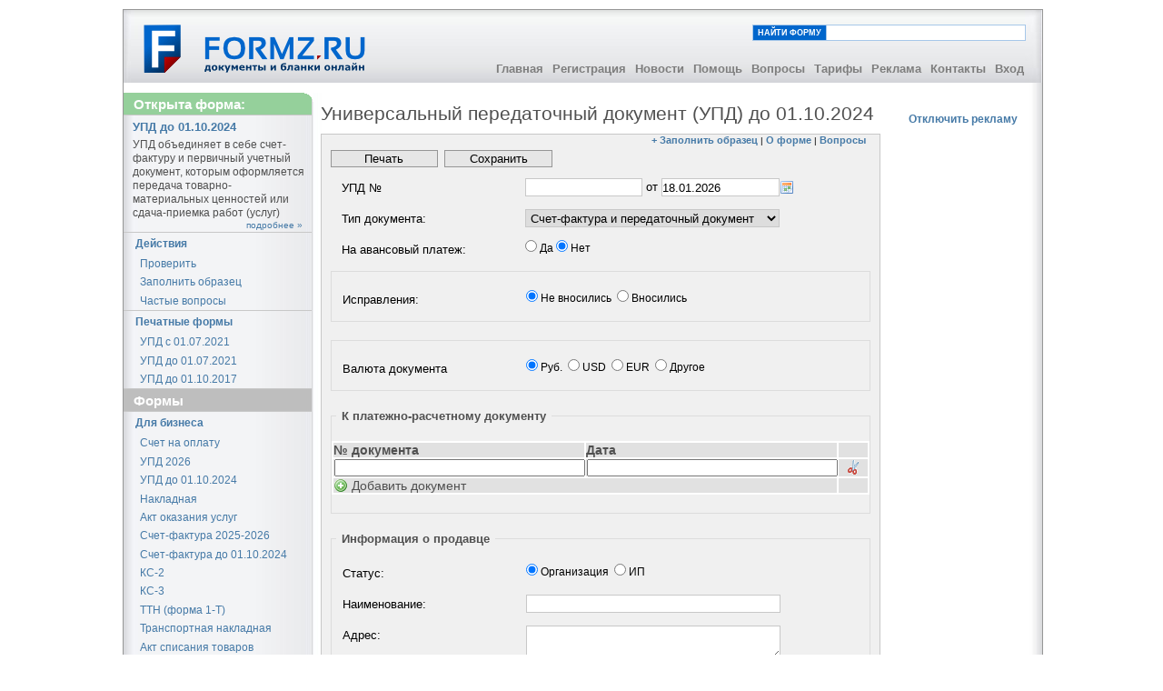

--- FILE ---
content_type: text/html;charset=utf-8
request_url: https://www.formz.ru/forms/upd/?
body_size: 12044
content:
<html xmlns="http://www.w3.org/1999/xhtml" lang="en">
<head>
<meta http-equiv="content-type" content="text/html; charset=utf-8" />
	<meta name="revisit-after" content="2 days" />
	<meta name="robots" content="index,follow" />
	<meta name="publisher" content="formz.ru" />
	<meta name="copyright" content="formz.ru" />
	<meta name="author" content="formz.ru" />
	<meta name="distribution" content="global" />
	<meta name="description" content="Бланк: Универсальный передаточный документ (УПД) до 01.10.2024" />
	<meta name="keywords" content="УПД бланк форма образец" />

	<META NAME="webmoney.attestation.label" CONTENT="webmoney attestation label#135883CA-F6F5-4879-A92C-FC8EBC508960"> 
	<link rel="stylesheet" type="text/css" media="screen,projection,print" href="/media/css/layout2_setup.css" />
	<link rel="stylesheet" type="text/css" media="screen,projection,print" href="/media/css/layout2_text.css" />
	<link rel="stylesheet" type="text/css" media="screen,projection,print" href="/media/css/calendar.css" />
	<link rel="stylesheet" type="text/css" media="screen,projection,print" href="/media/css/clients.css" />
	<link rel="stylesheet" type="text/css" media="screen,projection,print" href="/media/css/jquery.autocomplete.css" /> 	
	<link rel="icon" type="image/x-icon" href="/media/images/favicon.ico" />

	<title>Бланк: Универсальный передаточный документ (УПД) до 01.10.2024</title>
	<script language="javascript1.2" src="/media/js/jquery-latest.js" type="text/javascript"></script>
	<script language="javascript1.2" src="/media/js/calendar.js" type="text/javascript"></script>
	<script language="javascript1.2" src="/media/js/bookmark.js" type="text/javascript"></script>

	<script language="javascript1.2" src="/media/js/autocomplete/jquery.bgiframe.min.js" type="text/javascript"></script> 
	<script language="javascript1.2" src="/media/js/autocomplete/jquery.autocomplete.js" type="text/javascript"></script> 
	<script language="javascript1.2" src="/media/js/autocomplete/forms.js" type="text/javascript"></script> 

	<script language="javascript1.2">
		$(document).ready(function(){
			$("#findform_box").autocomplete(formsList, { 
						formatItem: function(item) {return item.text;}, 
						matchContains: true 
				}).result(function(event, item) {location.href = "/forms/" + item.form;}); 
			}); 
	</script> 	

	<script type="text/javascript">

	  var _gaq = _gaq || [];
	  _gaq.push(['_setAccount', 'UA-29276509-1']);
	  _gaq.push(['_trackPageview']);

	  (function() {
		var ga = document.createElement('script'); ga.type = 'text/javascript'; ga.async = true;
		ga.src = ('https:' == document.location.protocol ? 'https://ssl' : 'http://www') + '.google-analytics.com/ga.js';
		var s = document.getElementsByTagName('script')[0]; s.parentNode.insertBefore(ga, s);
	  })();

	</script>

</head>



<body style="width: 100%!important; height: 100%!important; overflow-y: scroll">
    <div id="top-ads-wrapper">
        
            <!— Yandex.RTB R-A-23629-3 —>
<div id="yandex_rtb_R-A-23629-3"></div>
<script type="text/javascript">
    (function(w, d, n, s, t) {
        w[n] = w[n] || [];
        w[n].push(function() {
            Ya.Context.AdvManager.render({
                blockId: "R-A-23629-3",
                renderTo: "yandex_rtb_R-A-23629-3",
                async: true
            });
        });
        t = d.getElementsByTagName("script")[0];
        s = d.createElement("script");
        s.type = "text/javascript";
        s.src = "//an.yandex.ru/system/context.js";
        s.async = true;
        t.parentNode.insertBefore(s, t);
    })(this, this.document, "yandexContextAsyncCallbacks");
</script>

        
        
    </div>
	<div id="page-wrapper">

		<div id="page-container">

			<div class="header">

				<div class="header-top">

					<a class="sitelogo" href="/" title="FORMZ.RU: Документы и бланки онлайн"></a>

					 <div class="nav_wrapper">

						<table cellspacing="0" cellpadding="0" id="findform">
							<tr>
								<td id="findform_label">НАЙТИ ФОРМУ</td>
								<td><input id="findform_box" type="text"></td>
							</tr>
						</table> 

						<div style="clear:both;"></div>

					        <div class="nav1"> 
					                <ul> 
					                        <li><a href="/" title="Главная страница">Главная</a></li> 
					                         
					                        <li><a href="/public/account/create" title="Зарегистрируйтесь как новый пользователь!">Регистрация</a></li> 
					                         
					                        <li><a href="/news" title="Новости проекта">Новости</a></li>
					                        <li><a href="/pages/help" title="Узнайте как работать с формами">Помощь</a></li> 
					                        <li><a href="/public/faq/view" title="Ответы на вопросы пользователей">Вопросы</a></li> 
					                        <li><a href="/pages/packages" title="Тарифы">Тарифы</a></li>
					                       	<li><a href="/pages/reklama" title="Реклама на сайте">Реклама</a></li>
					                        <li><a href="/pages/project" title="Контакты">Контакты</a></li> 
					                        <li> 
					                                 
					                                        <a href="/public/account/login" title="Зайдите под своей учетной записью">Вход</a> 
					                                 
					                        </li> 
					                </ul> 
						</div>
					</div>
				</div>

				<div class="header-breadcrumbs">
					&nbsp;
				</div>
			</div>

			<div class="main">

				<div class="main-navigation">

					<div class="round-border-topright"></div>
					

							

						
					
						<h1 class="print">Открыта форма:</h1>
						<div id="form_name">УПД до 01.10.2024</div>
						<p class="formdesc">УПД объединяет в себе счет-фактуру и первичный учетный документ, которым оформляется передача товарно-материальных ценностей или сдача-приемка работ (услуг)</p><div class="morelink"><a title="Дополнительная информация о форме" href="#" onclick="set_target('info', ''); frm.submit();">подробнее &raquo;</a></div>
						<dl class="nav3-grid">
							<dt><a href="#">Действия</a></dt>
							<dd><a href="#" title="Проверить корректность заполнения формы" onclick="set_target('validate', ''); frm.submit();">Проверить</a></dd><dd><a title="Заполнить форму данными из демо образца" href="/forms/upd/demo">Заполнить образец</a></dd><dd><a title="Частые вопросы" href="/forms/upd/questions">Частые вопросы</a></dd><dt><a href="#">Печатные формы</a></dt><dd><a href="#"  title="Вывести печатную форму: УПД с 01.07.2021" onclick="set_target('pdf/', 'report'); frm.submit();">УПД с 01.07.2021</a></dd><dd><a href="#"  title="Вывести печатную форму: УПД до 01.07.2021" onclick="set_target('pdf/before01072021', 'report'); frm.submit();">УПД до 01.07.2021</a></dd><dd><a href="#"  title="Вывести печатную форму: УПД до 01.10.2017" onclick="set_target('pdf/before01102017', 'report'); frm.submit();">УПД до 01.10.2017</a></dd>
					 	</dl>
					

							

							
					<script type="text/javascript">
						function alert_content_locked() {
							alert('Доступно только для зарегистрированных пользователей.');
						};
					</script>
					<h1 class="forms">Формы</h1>
					<dl class="nav3-grid"><dt><a href="/forms/org">Для бизнеса</a></dt><dd><a href="/forms/invoice" title="Счет на оплату">Счет на оплату</a></dd><dd><a href="/forms/upd_2024" title="Универсальный передаточный документ (УПД) с 01.10.2024">УПД 2026</a></dd><dd><a href="/forms/upd" title="Универсальный передаточный документ (УПД) до 01.10.2024">УПД до 01.10.2024</a></dd><dd><a href="/forms/torg12" title="Расходная накладная">Накладная</a></dd><dd><a href="/forms/act" title="Акт оказания услуг">Акт оказания услуг</a></dd><dd><a href="/forms/sfv_2024" title="Счет-фактура 2025-2026">Счет-фактура 2025-2026</a></dd><dd><a href="/forms/sfv_2012" title="Счет-фактура до 01.10.2024">Счет-фактура до 01.10.2024</a></dd><dd><a href="/forms/ks2" title="КС-2, Акт о приемке выполненных работ">КС-2</a></dd><dd><a href="/forms/ks3" title="КС-3, Справка о стоимости выполненных работ и затрат">КС-3</a></dd><dd><a href="/forms/ttn" title="Товарно-транспортная накладная (форма 1-Т)">ТТН (форма 1-Т)</a></dd><dd><a href="/forms/ttn_2011" title="Транспортная накладная">Транспортная накладная</a></dd><dd><a href="/forms/torg16" title="Акт о списании товаров">Акт списания товаров</a></dd><dd><a href="/forms/act_sverki" title="Акт сверки взаиморасчетов">Акт сверки расчетов</a></dd><hr style="border: 0; height: 8px"><dd><a href="/forms/pko" title="Приходный кассовый ордер">ПКО</a></dd><dd><a href="/forms/rko" title="Расходный кассовый ордер">РКО</a></dd><dd><a href="/forms/platezhka" title="Платежное поручение">Платежное поручение</a></dd><dd><a href="/forms/platezhka_tax" title="Платежное поручение (налог)">Платежка (налог)</a></dd><dd><a href="/forms/platezhnoe_trebovanie" title="Платежное требование">Платежное требование</a></dd><dd><a href="/forms/vznos" title="Объявление на взнос наличными с 01.11.2014">Взнос наличными</a></dd><hr style="border: 0; height: 8px"><dd><a href="/forms/check" title="Товарный чек">Товарный чек</a></dd><dd><a href="/forms/cen" title="Ценники">Ценники</a></dd><hr style="border: 0; height: 8px"><dd><a href="/forms/dover" title="Доверенность на получение товарно-материальных ценностей">Доверенность (получение)</a></dd><dd><a href="/forms/dover_org" title="Генеральная доверенность на представление организации">Доверенность (ген.)</a></dd><dd><a href="/forms/autodover_org" title="Доверенность на автомобиль от организации">Доверенность автомобиль</a></dd><hr style="border: 0; height: 8px"><dd><a href="/forms/ndfl_2_2024" title="2-НДФЛ 2025-2026 сотруднику">Форма 2-НДФЛ 2025-2026</a></dd><dd><a href="/forms/ndfl_2_2023" title="2-НДФЛ 2023 сотруднику">Форма 2-НДФЛ 2023</a></dd><dd><a href="/forms/uvedomlenie_usn" title="Уведомление о переходе на УСН, форма 26.2-1">Уведомление УСН</a></dd><dd><a href="/forms/registraciya_2021" title="Заявление о государственной регистрации индивидуального предпринимателя, форма Р21001 (для граждан РФ).">Регистрация ИП 2022</a></dd><hr style="border: 0; height: 8px"><dd><a href="/forms/letter" title="Письмо (официальный бланк организации)">Письмо</a></dd><dd><a href="/forms/dogovor" title="Типовой договор">Договор</a></dd><hr style="border: 0; height: 8px"><dd><a href="/forms/business_trip" title="Командировочное удостоверение">Командировочное</a></dd><dd><a href="/forms/putevoi_b" title="Путевой лист легкового автомобиля">Путевой лист автомобиля</a></dd><dd><a href="/forms/av_rep" title="Авансовый отчет">Авансовый отчет</a></dd><hr style="border: 0; height: 8px"><dd><a href="/forms/order_t1" title="Приказ о приеме работника на работу">Приказ о приеме</a></dd><dd><a href="/forms/order_t8" title="Приказ о расторжении трудового договора (увольнении)">Приказ об увольнении</a></dd><dd><a href="/forms/order_t6" title="Приказ о предоставлении отпуска работнику">Приказ об отпуске</a></dd><hr style="border: 0; height: 8px"><dd><a href="/forms/mx1" title="Акт о приеме-передаче товарно-материальных ценностей на хранение">Акт передачи МХ-1</a></dd><dd><a href="/forms/mx3" title="Акт о возврате материальных ценностей, сданных на хранение">Акт возврата МХ-3</a></dd><dt><a href="/forms/people">Для частных лиц</a></dt><dd><a href="/forms/resume" title="Резюме">Резюме</a></dd><hr style="border: 0; height: 8px"><dd><a href="/forms/autosale" title="Договор купли-продажи автомобиля">Продажа автомобиля</a></dd><dd><a href="/forms/autodover" title="Доверенность на право управления автомобилем">Доверенность автомобиль</a></dd><hr style="border: 0; height: 8px"><dd><a href="/forms/zp_bio" title="Заявление о выдаче загранпаспорта нового поколения">Загранпаспорт (новый)</a></dd><dd><a href="/forms/zp" title="Заявление о выдаче загранпаспорта старого образца">Загранпаспорт (старый)</a></dd><dd><a href="/forms/zp_detskiy_bio" title="Анкета на загранпаспорт для ребенка до 18-лет">Загранпаспорт ребенку</a></dd><dd><a href="/forms/customs_declaration" title="Пассажирская таможенная декларация">Таможенная декларация</a></dd><hr style="border: 0; height: 8px"><dd><a href="/forms/pd4" title="Квитанция на оплату форма ПД-4">Сбербанк ПД-4</a></dd><dd><a href="/forms/pd4sbnalog" title="Квитанция сбербанка форма ПД-4сб(налог)">Сбербанк ПД-4(налог)</a></dd><hr style="border: 0; height: 8px"><dd><a href="/forms/post_inventory" title="Опись вложения">Опись вложения</a></dd><dd><a href="/forms/uvedomlenie" title="Уведомление о вручении ф 119">Уведомление о вручении</a></dd><dd><a href="/forms/kvitanciya_mgts" title="Квитанция МГТС на оплату услуг связи">Квитанция МГТС</a></dd><dd><a href="/forms/transfer" title="Почтовый перевод">Почтовый перевод</a></dd><dt><a href="#">Внутренние</a></dt><dd><a href="/forms/faximile" title="Заявление на добавление факсимиле">Факсимиле (заявление)</a></dd></dl>
				</div>

				<div class="main-content">
					

<script language="javascript1.2" src="/media/js/event-listener.js" type="text/javascript"></script>
<script language="javascript1.2" src="/media/js/form.js" type="text/javascript"></script>

<form method="POST" id="frm" action="">
	<h1>Универсальный передаточный документ (УПД) до 01.10.2024</h1>

	<div class="form-body">

		

		<div class="demo_link_wrapper"><a href="/forms/upd/demo" title="Заполнить форму данными из демо образца" class="demo_link">+ Заполнить образец</a> | <a href="/forms/upd/info" title="Дополнительная информация о форме" class="demo_link">О форме</a> | <a href="/forms/upd/questions" title="Вопросы" class="demo_link">Вопросы</a></div>
		<p><input type="submit" value="Печать" class="button" style="margin-right:7px;float: left;" onclick="set_target('pdf', 'report');"><input type="submit" value="Сохранить" class="button" style="float: left;" onclick="set_target('save', '_blank');"/></p>
		

		

<p>
	<label for="doc_number" class="left">УПД №</label>

	<table style="padding:0; font-size:100%; border: none;"  border="0" cellspacing="0" cellpadding="0">
	<tr>	
	<td style="padding: 0;">
	<table style="width:280px;font-size:100%; border: none;" border="0" cellspacing="0" cellpadding="0">
		<tr>	
			
			
                <td style="width:48%;text-align: left;">
                    <input type="text" name="doc_number" id="doc_number"
                        value=""  tabindex="1" style="padding:0; margin:0;width:100%;"
                        
                        class="field" />
                </td>
            
				
			<td style="width:1%;">
				
					<label for="doc_date" style="padding:0; margin:0; font-size:110%">&nbsp;от&nbsp;</label>
				
			</td>

			<td style="width:48%;">
				<input type="text" name="doc_date" id="doc_date"
					value="18.01.2026"  tabindex="1" style="padding:0; margin:0;width:100%;"
					
					class="field" /> 
			</td>
				
			
		</tr>	
	</table>

	</td>
	<td>
	<input type="image" src="/media/images/calendar.png" datetype="ddmmmmyyyy" parent="doc_date" class="calendarSelectDate" />
	</td>
	</tr>
	</table>
</p>







		<!--@+leo-ver=5-thin-->
<!--@+node:ngerum.20070412115256.12: * @thin select_field.prep-->
<p>
	<label for="document_status" class="left">Тип документа:</label>
	<select name="document_status" id="document_status" tabindex="1"
		class="combo" >
		
			<option value="1" >Счет-фактура и передаточный документ</option>
		
			<option value="2" >Передаточный документ</option>
			
	</select>
</p>

<!--@-leo-->

		<!--@+leo-ver=5-thin-->
<!--@+node:ngerum.20070412115256.11: * @thin radio_buttons.prep-->


<p>
	<label for="advance_payment" class="left">На авансовый платеж:</label>
		<input type="radio" name="advance_payment" id="advance_payment"  value="1" onclick= "on_advance_payment_change(value)" >
			Да
		<input type="radio" name="advance_payment" id="advance_payment"  value="0" onclick="on_advance_payment_change(value)" checked>
			Нет
</p>


<!--@-leo-->


		<fieldset>
			<p>
				<label class="left">Исправления:</label>
				<span class="field">
					<input type="radio" name="corrective" value="0" tabindex="1" checked="1" onClick = "$('#corrective_info').hide();" > Не вносились&nbsp;
					<input type="radio" name="corrective" value="1" tabindex="1"  onClick = "$('#corrective_info').show();"/> Вносились&nbsp;
				</span>
			</p>

			<div id="corrective_info" style="display: none;">
				<p>
	<label for="corrective_number" class="left">Исправление №:</label>

	<table style="padding:0; font-size:100%; border: none;"  border="0" cellspacing="0" cellpadding="0">
	<tr>	
	<td style="padding: 0;">
	<table style="width:280px;font-size:100%; border: none;" border="0" cellspacing="0" cellpadding="0">
		<tr>	
			
			
                <td style="width:48%;text-align: left;">
                    <input type="text" name="corrective_number" id="corrective_number"
                        value=""  tabindex="1" style="padding:0; margin:0;width:100%;"
                        
                        class="field" />
                </td>
            
				
			<td style="width:1%;">
				
					<label for="corrective_date" style="padding:0; margin:0; font-size:110%">&nbsp;от&nbsp;</label>
				
			</td>

			<td style="width:48%;">
				<input type="text" name="corrective_date" id="corrective_date"
					value=""  tabindex="1" style="padding:0; margin:0;width:100%;"
					
					class="field" /> 
			</td>
				
			
		</tr>	
	</table>

	</td>
	<td>
	<input type="image" src="/media/images/calendar.png" datetype="ddmmmmyyyy" parent="corrective_date" class="calendarSelectDate" />
	</td>
	</tr>
	</table>
</p>





			</div>
		</fieldset>



		<fieldset>
			<p>
				<label class="left">Валюта документа</label>
				<span class="field">
					<input type="radio" name="currency" value="643" tabindex="1" checked="1" onClick = "$('#currency_info').hide();"> Руб.&nbsp;
					<input type="radio" name="currency" value="840" tabindex="1"  onClick = "$('#currency_info').hide();"> USD&nbsp;
					<input type="radio" name="currency" value="978" tabindex="1"  onClick = "$('#currency_info').hide();"> EUR&nbsp;
					<input type="radio" name="currency" value="0" tabindex="1"  onClick = "$('#currency_info').show();"> Другое&nbsp;
				</span>
			</p>

			<div id="currency_info" style="display: none;">
				<p>
	<label for="currency_name" class="left">Наименование</label>

	<table style="padding:0; font-size:100%; border: none;"  border="0" cellspacing="0" cellpadding="0">
	<tr>	
	<td style="padding: 0;">
	<table style="width:280px;font-size:100%; border: none;" border="0" cellspacing="0" cellpadding="0">
		<tr>	
			
			
                <td style="width:48%;text-align: left;">
                    <input type="text" name="currency_name" id="currency_name"
                        value=""  tabindex="1" style="padding:0; margin:0;width:100%;"
                        
                        class="field" />
                </td>
            
				
			<td style="width:1%;">
				
					<label for="currency_code" style="padding:0; margin:0; font-size:110%">&nbsp;Код&nbsp;</label>
				
			</td>

			<td style="width:48%;">
				<input type="text" name="currency_code" id="currency_code"
					value=""  tabindex="1" style="padding:0; margin:0;width:100%;"
					
					class="field" /> 
			</td>
				
			
		</tr>	
	</table>

	</td>
	<td>
	
	</td>
	</tr>
	</table>
</p>





			</div>
		</fieldset>

		<fieldset>
			<legend>&nbsp;К платежно-расчетному документу&nbsp;</legend>
			<table id="pay_docs" class="grey" border="1" style="margin: 0 0 20px 0;" padding="1px">
				<tr id="header">
					<td width="225px"><b>№ документа</b></td>
					<td width="225px"><b>Дата</b></td>
					<td width="26px">&nbsp;</td>
				</tr>

				<tr id="pay_docs_content">
				

				

					<tr id="last_doc"></tr>

					<td width="550px" colspan="2" valign="center">
					<img src="/media/images/add.gif" align="left" alt="Добавить документ" onclick="add_doc();"/>
					&nbsp;<span onclick="add_doc();">Добавить документ</span>
					</td>
					<td width="26px">&nbsp;</td>
				</tr>

			</table>

		</fieldset>

		<fieldset>
			<legend>&nbsp;Информация о продавце&nbsp;</legend>
			<p>
				<label class="left">Статус:</label>
				<span class="field">
					<input type="radio" name="company_status" value="0" tabindex="1" checked="1" onClick = "$('#company_info').show(); $('#ip_info').hide();" > Организация&nbsp;
					<input type="radio" name="company_status" value="1" tabindex="1"  onClick = "$('#company_info').hide(); $('#ip_info').show();"> ИП&nbsp;
				</span>
			</p>

			<div id="company_info" >
				<!--@+leo-ver=5-thin-->
<!--@+node:ngerum.20070412115256.8: * @thin text_field.prep-->


<p >

	<label for="company_name" class="left">Наименование:</label>

	
		<input type="text" 
			name="company_name" 
			id="company_name" 
			
			value="" 
			tabindex="1"
			
			class="field"
			/>
			 
	
</p>

<!--@-leo-->

				<!--@+leo-ver=5-thin-->
<!--@+node:ngerum.20070412115256.8: * @thin text_field.prep-->


<p >

	<label for="company_address" class="left">Адрес:</label>

			
		<textarea name="company_address" id="company_address" 		
			tabindex="1"
			rows="2" style="line-height: 1.2em;height:2.8em;" class="field"></textarea>
			 
	
</p>

<!--@-leo-->

				<!--@+leo-ver=5-thin-->
<!--@+node:ngerum.20070412115256.8: * @thin text_field.prep-->


<p >

	<label for="company_inn" class="left">ИНН:</label>

	
		<input type="text" 
			name="company_inn" 
			id="company_inn" 
			
			value="" 
			tabindex="1"
			
			class="field"
			/>
			 
	
</p>

<!--@-leo-->

				<!--@+leo-ver=5-thin-->
<!--@+node:ngerum.20070412115256.8: * @thin text_field.prep-->


<p >

	<label for="company_kpp" class="left">КПП:</label>

	
		<input type="text" 
			name="company_kpp" 
			id="company_kpp" 
			
			value="" 
			tabindex="1"
			
			class="field"
			/>
			 
	
</p>

<!--@-leo-->

				<!--@+leo-ver=5-thin-->
<!--@+node:ngerum.20070412115256.8: * @thin text_field.prep-->


<p >

	<label for="company_director" class="left">Руководитель/уполномоч. лицо:</label>

	
		<input type="text" 
			name="company_director" 
			id="company_director" 
			
			value="" 
			tabindex="1"
			
			class="field"
			/>
			 
	
</p>

<!--@-leo-->

				<!--@+leo-ver=5-thin-->
<!--@+node:ngerum.20070412115256.8: * @thin text_field.prep-->


<p >

	<label for="company_glavbuh" class="left">Главный бухгалтер/уполномоч. лицо:</label>

	
		<input type="text" 
			name="company_glavbuh" 
			id="company_glavbuh" 
			
			value="" 
			tabindex="1"
			
			class="field"
			/>
			 
	
</p>

<!--@-leo-->

			</div>



			<div id="ip_info" style="display: none;">

				<!--@+leo-ver=5-thin-->
<!--@+node:ngerum.20070412115256.8: * @thin text_field.prep-->


<p >

	<label for="ip_name" class="left">ФИО ИП (полностью):</label>

	
		<input type="text" 
			name="ip_name" 
			id="ip_name" 
			
			value="" 
			tabindex="1"
			
			class="field"
			/>
			 
	
</p>

<!--@-leo-->


				<!--@+leo-ver=5-thin-->
<!--@+node:ngerum.20070412115256.8: * @thin text_field.prep-->


<p >

	<label for="ip_address" class="left">Адрес:</label>

			
		<textarea name="ip_address" id="ip_address" 		
			tabindex="1"
			rows="2" style="line-height: 1.2em;height:2.8em;" class="field"></textarea>
			 
	
</p>

<!--@-leo-->


				<!--@+leo-ver=5-thin-->
<!--@+node:climber.20100607185722.5782: * @thin inn_field.prep-->


<!--@+leo-ver=5-thin-->
<!--@+node:ngerum.20070412115256.8: * @thin text_field.prep-->


<p >

	<label for="ip_inn" class="left">ИНН:</label>

	
		<input type="text" 
			name="ip_inn" 
			id="ip_inn" 
			
			value="" 
			tabindex="1"
			
			class="field"
			/>
			 
	
</p>

<!--@-leo-->




<div id="bik_wrapper">
	<div id="bik">
		<img src="/media/images/lightbulb.gif">
		Вы можете проверить контрагента с помощью сервиса Seldon Basis, указав ИНН и нажав кнопку ниже.
	</div>
</div>

<p align="center">
	<input tabindex="1" 
		type="button" class="button2" 
		value="Проверить" id="inn_button"
		onclick="return seldonCheck('https://basis.myseldon.com/ru?partnerId=15009','ip_inn');">
</p>


<!--@-leo-->


				<!--@+leo-ver=5-thin-->
<!--@+node:ngerum.20070412115256.8: * @thin text_field.prep-->


<p >

	<label for="ip_document" class="left">Реквизиты св-ва о гос. регистрации ИП:</label>

	
		<input type="text" 
			name="ip_document" 
			id="ip_document" 
			
			value="" 
			tabindex="1"
			
			class="field"
			/>
			 
	
</p>

<!--@-leo-->


			</div>

		</fieldset>

		<fieldset>
			<legend>&nbsp;Грузоотправитель&nbsp;</legend>
			<p>
				<label class="left">Грузоотправитель:</label>
				<span class="field">
					<input type="radio" name="consignor" value="0" tabindex="1" checked="1" onClick = "$('#consignor_info').hide();" > Он же&nbsp;
					<input type="radio" name="consignor" value="1" tabindex="1"  onClick = "$('#consignor_info').show();"/> Сторонняя организация&nbsp;
					<input type="radio" name="consignor" value="2" tabindex="1"  onClick = "$('#consignor_info').hide();"/> Не указывать&nbsp;
				</span>
			</p>

			<div id="consignor_info" style="display: none;">
				<!--@+leo-ver=5-thin-->
<!--@+node:sidorov.20080505160646: * @thin client_field.prep-->


<p>
	<label for="consignor_name" class="left">Наименование:</label>

	
		<input type="text" 
			style="width:280px"
			tabindex="1"
			class="field"
			name="consignor_name" 
			id="consignor_name" 
			
			value="" 
			
			/>
	

	<input type="image" alt="подбор" title="Подбор контрагента из справочника по наименованию" id="clientSearchButton" src="/media/images/search.gif" class="clientSelectInput" form_param="consignor_name" param="name" fields_to_fill = "consignor_name=name,consignor_address=address"/>
	<img alt="сохранить" title="Сохранение реквизитов контрагента в справочнике" class="imgButton" src="/media/images/disk.gif" onclick="save_client('consignor_name=name,consignor_address=address');"/>

	 
</p>


<!--@-leo-->

				<!--@+leo-ver=5-thin-->
<!--@+node:ngerum.20070412115256.8: * @thin text_field.prep-->


<p >

	<label for="consignor_address" class="left">Адрес:</label>

			
		<textarea name="consignor_address" id="consignor_address" 		
			tabindex="1"
			rows="2" style="line-height: 1.2em;height:2.8em;" class="field"></textarea>
			 
	
</p>

<!--@-leo-->


			</div>
		</fieldset>

		<fieldset>
			<legend>&nbsp;Информация о покупателе&nbsp;</legend>
			<!--@+leo-ver=5-thin-->
<!--@+node:sidorov.20080505160646: * @thin client_field.prep-->


<p>
	<label for="client_name" class="left">Наименование:</label>

	
		<input type="text" 
			style="width:280px"
			tabindex="1"
			class="field"
			name="client_name" 
			id="client_name" 
			
			value="" 
			
			/>
	

	<input type="image" alt="подбор" title="Подбор контрагента из справочника по наименованию" id="clientSearchButton" src="/media/images/search.gif" class="clientSelectInput" form_param="client_name" param="name" fields_to_fill = "client_name=name, client_inn=inn, client_kpp=kpp, client_address=address"/>
	<img alt="сохранить" title="Сохранение реквизитов контрагента в справочнике" class="imgButton" src="/media/images/disk.gif" onclick="save_client('client_name=name, client_inn=inn, client_kpp=kpp, client_address=address');"/>

	 
</p>


<!--@-leo-->

			<!--@+leo-ver=5-thin-->
<!--@+node:ngerum.20070412115256.8: * @thin text_field.prep-->


<p >

	<label for="client_address" class="left">Адрес:</label>

			
		<textarea name="client_address" id="client_address" 		
			tabindex="1"
			rows="2" style="line-height: 1.2em;height:2.8em;" class="field"></textarea>
			 
	
</p>

<!--@-leo-->

			<!--@+leo-ver=5-thin-->
<!--@+node:climber.20100607185722.5782: * @thin inn_field.prep-->


<!--@+leo-ver=5-thin-->
<!--@+node:ngerum.20070412115256.8: * @thin text_field.prep-->


<p >

	<label for="client_inn" class="left">ИНН:</label>

	
		<input type="text" 
			name="client_inn" 
			id="client_inn" 
			
			value="" 
			tabindex="1"
			
			class="field"
			/>
			 
	
</p>

<!--@-leo-->




<div id="bik_wrapper">
	<div id="bik">
		<img src="/media/images/lightbulb.gif">
		Вы можете проверить контрагента с помощью сервиса Seldon Basis, указав ИНН и нажав кнопку ниже.
	</div>
</div>

<p align="center">
	<input tabindex="1" 
		type="button" class="button2" 
		value="Проверить" id="inn_button"
		onclick="return seldonCheck('https://basis.myseldon.com/ru?partnerId=15009','client_inn');">
</p>


<!--@-leo-->

			<!--@+leo-ver=5-thin-->
<!--@+node:ngerum.20070412115256.8: * @thin text_field.prep-->


<p >

	<label for="client_kpp" class="left">КПП (для юр. лиц):</label>

	
		<input type="text" 
			name="client_kpp" 
			id="client_kpp" 
			
			value="" 
			tabindex="1"
			
			class="field"
			/>
			 
	
</p>

<!--@-leo-->

			<!--@+leo-ver=5-thin-->
<!--@+node:ngerum.20070412115256.8: * @thin text_field.prep-->


<p >

	<label for="gov_contract_number" class="left">Идентификатор гос. контракта:</label>

	
		<input type="text" 
			name="gov_contract_number" 
			id="gov_contract_number" 
			
			value="" 
			tabindex="1"
			
			class="field"
			/>
			 
	
</p>

<!--@-leo-->


		</fieldset>

		<fieldset>
			<legend>&nbsp;Грузополучатель&nbsp;</legend>
			<p>
				<label for="no" class="left">Грузополучатель:</label>
				<span class="field">
					<input type="radio" name="receiver" value="0" tabindex="1" checked="1" onClick = "$('#receiver_info').hide();" > Он же&nbsp;
					<input type="radio" name="receiver" value="1" tabindex="1"  onClick = "$('#receiver_info').show();"/> Сторонняя организация&nbsp;
					<input type="radio" name="receiver" value="2" tabindex="1"  onClick = "$('#receiver_info').hide();"/> Не указывать&nbsp;
				</span>
			</p>
			<div id="receiver_info" style="display: none;">
				<!--@+leo-ver=5-thin-->
<!--@+node:sidorov.20080505160646: * @thin client_field.prep-->


<p>
	<label for="receiver_name" class="left">Наименование:</label>

	
		<input type="text" 
			style="width:280px"
			tabindex="1"
			class="field"
			name="receiver_name" 
			id="receiver_name" 
			
			value="" 
			
			/>
	

	<input type="image" alt="подбор" title="Подбор контрагента из справочника по наименованию" id="clientSearchButton" src="/media/images/search.gif" class="clientSelectInput" form_param="receiver_name" param="name" fields_to_fill = "receiver_name=name,receiver_address=address"/>
	<img alt="сохранить" title="Сохранение реквизитов контрагента в справочнике" class="imgButton" src="/media/images/disk.gif" onclick="save_client('receiver_name=name,receiver_address=address');"/>

	 
</p>


<!--@-leo-->

				<!--@+leo-ver=5-thin-->
<!--@+node:ngerum.20070412115256.8: * @thin text_field.prep-->


<p >

	<label for="receiver_address" class="left">Адрес:</label>

			
		<textarea name="receiver_address" id="receiver_address" 		
			tabindex="1"
			rows="2" style="line-height: 1.2em;height:2.8em;" class="field"></textarea>
			 
	
</p>

<!--@-leo-->

			</div>
		</fieldset>
		<fieldset>
			<legend>&nbsp;Документ об отгрузке:&nbsp;</legend>
			<!--@+leo-ver=5-thin-->
<!--@+node:ngerum.20070412115256.8: * @thin text_field.prep-->


<p >

	<label for="ship_doc_str_numbers" class="left">№ строк</label>

	
		<input type="text" 
			name="ship_doc_str_numbers" 
			id="ship_doc_str_numbers" 
			
			value="" 
			tabindex="1"
			
			class="field"
			/>
			 
	
</p>

<!--@-leo-->

			<p>
	<label for="ship_doc_number" class="left">Документ №</label>

	<table style="padding:0; font-size:100%; border: none;"  border="0" cellspacing="0" cellpadding="0">
	<tr>	
	<td style="padding: 0;">
	<table style="width:280px;font-size:100%; border: none;" border="0" cellspacing="0" cellpadding="0">
		<tr>	
			
			
                <td style="width:48%;text-align: left;">
                    <input type="text" name="ship_doc_number" id="ship_doc_number"
                        value=""  tabindex="1" style="padding:0; margin:0;width:100%;"
                        
                        class="field" />
                </td>
            
				
			<td style="width:1%;">
				
					<label for="ship_doc_date" style="padding:0; margin:0; font-size:110%">&nbsp;от&nbsp;</label>
				
			</td>

			<td style="width:48%;">
				<input type="text" name="ship_doc_date" id="ship_doc_date"
					value=""  tabindex="1" style="padding:0; margin:0;width:100%;"
					
					class="field" /> 
			</td>
				
			
		</tr>	
	</table>

	</td>
	<td>
	<input type="image" src="/media/images/calendar.png" datetype="ddmmmmyyyy" parent="ship_doc_date" class="calendarSelectDate" />
	</td>
	</tr>
	</table>
</p>





		</fieldset>
		<fieldset>
			<legend>&nbsp;НДС&nbsp;</legend>
			
			<!--@+leo-ver=5-thin-->
<!--@+node:sidorov.20080506134757: * @thin nds_type_select.prep-->
<p>
	<label for="no" class="left">НДС:</label>
	<span class="field">
		<input type="radio" name="doc_nds_type" id="doc_nds_typeno" value="0" tabindex="1" > Не учитывать
		<input type="radio" name="doc_nds_type" id="doc_nds_typevsumme" value="1" tabindex="1" checked="1"/> В сумме
		<input type="radio" name="doc_nds_type" id="doc_nds_typesverxy" value="2" tabindex="1" /> Сверху
	</span>
</p>
<!--@-leo-->

			
<!--@+leo-ver=5-thin-->
<!--@+node:ngerum.20070412115256.12: * @thin select_field.prep-->
<p>
	<label for="doc_nds_value" class="left">Ставка НДС:</label>
	<select name="doc_nds_value" id="doc_nds_value" tabindex="1"
		class="combo" >
		
			<option value="0" >Без НДС</option>
		
			<option value="100" >0%</option>
		
			<option value="5" >5%</option>
		
			<option value="7" >7%</option>
		
			<option value="10" >10%</option>
		
			<option value="18" >18%</option>
		
			<option value="20" >20%</option>
		
			<option value="22" >22%</option>
			
	</select>
</p>

<!--@-leo-->


			
		</fieldset>

		<table id="tble" class="grey" border="1" style="margin: 0 0 20px 0;" padding="1px">
			<tr id="header">
				<td width="180px" style="text-align:center"><b>Наименование</b></td>
				<td width="50px" style="text-align:center"><b>Код ед.</b></td>
				<td width="50px" style="text-align:center"><b>Ед. изм.</b></td>
				<td width="70px" style="text-align:center"><b>К-во</b></td>
				<td width="60px" style="text-align:center"><b>Цена</b></td>
				<td width="140px" style="text-align:center"><b>Сумма</b></td>
				<td width="26px">&nbsp;</td>
			</tr>
			<tr id="header">
				<td width="180px" style="text-align:center"><b>Артикул</b></td>
				<td width="100px" colspan="2" style="text-align:center"><b>№ ГТД</b></td>
				<td width="70px" style="text-align:center"><b>ТН ВЭД</b></td>
				<td width="60px" style="text-align:center"><b>Код страны</b></td>
				<td width="140px" style="text-align:center"><b>Страна</b></td>
				<td width="26px">&nbsp;</td>
			</tr>
		 <tr id="table_content">

		

		

		  <tr id="last_row"></tr>

		  <td width="340px" colspan="4" valign="center">
		 	 <img src="/media/images/add.gif" align="left" alt="Добавить строку" onclick="add_row();"/>				   
			&nbsp;<span onclick="add_row();">Добавить строку</span>
		  </td>
		  <td width="60px"><b>Итого</b></td>
		  <td width="150px"><b id="total_value"></b></td>
		  <td width="26px">&nbsp;</td>
		 </tr>

		</table>
		<!--@+leo-ver=5-thin-->
<!--@+node:ngerum.20070412115256.8: * @thin text_field.prep-->


<p >

	<label for="reason_document" class="left">Основание передачи (сдачи)&nbsp;/ получения (приемки):</label>

	
		<input type="text" 
			name="reason_document" 
			id="reason_document" 
			
			value="" 
			tabindex="1"
			
			class="field"
			/>
			 
	
</p>

<!--@-leo-->

		<!--@+leo-ver=5-thin-->
<!--@+node:ngerum.20070412115256.8: * @thin text_field.prep-->


<p >

	<label for="transoprt_info" class="left">Данные о транспортировке и грузе:</label>

	
		<input type="text" 
			name="transoprt_info" 
			id="transoprt_info" 
			
			value="" 
			tabindex="1"
			
			class="field"
			/>
			 
	
</p>

<!--@-leo-->


		<fieldset>
			<legend>&nbsp;Товар передал / услуги, результаты работ, права сдал&nbsp;</legend>
			<!--@+leo-ver=5-thin-->
<!--@+node:ngerum.20070412115256.8: * @thin text_field.prep-->


<p >

	<label for="transfer_goods_name" class="left">ФИО:</label>

	
		<input type="text" 
			name="transfer_goods_name" 
			id="transfer_goods_name" 
			
			value="" 
			tabindex="1"
			
			class="field"
			/>
			 
	
</p>

<!--@-leo-->

			<!--@+leo-ver=5-thin-->
<!--@+node:ngerum.20070412115256.8: * @thin text_field.prep-->


<p >

	<label for="transfer_goods_rank" class="left">Должность:</label>

	
		<input type="text" 
			name="transfer_goods_rank" 
			id="transfer_goods_rank" 
			
			value="" 
			tabindex="1"
			
			class="field"
			/>
			 
	
</p>

<!--@-leo-->

			<!--@+leo-ver=5-thin-->
<!--@+node:ngerum.20070412115256.8: * @thin text_field.prep-->


<p >

	<label for="delivery_date" class="left">Дата отгрузки, передачи:</label>

	
		<input type="text" 
			name="delivery_date" 
			id="delivery_date" 
			
			value="" 
			tabindex="1"
			
			class="field"
			/>
			<input type="image" src="/media/images/calendar.png" datetype="ddmmmmyyyy" parent="delivery_date" class="calendarSelectDate" /> 
	
</p>

<!--@-leo-->

		</fieldset>

		<fieldset>
			<legend>&nbsp;Ответственный за правильность оформления факта хозяйственной жизни&nbsp;</legend>
			<!--@+leo-ver=5-thin-->
<!--@+node:ngerum.20070412115256.8: * @thin text_field.prep-->


<p >

	<label for="person_in_charge_name" class="left">ФИО:</label>

	
		<input type="text" 
			name="person_in_charge_name" 
			id="person_in_charge_name" 
			
			value="" 
			tabindex="1"
			
			class="field"
			/>
			 
	
</p>

<!--@-leo-->

			<!--@+leo-ver=5-thin-->
<!--@+node:ngerum.20070412115256.8: * @thin text_field.prep-->


<p >

	<label for="person_in_charge_rank" class="left">Должность:</label>

	
		<input type="text" 
			name="person_in_charge_rank" 
			id="person_in_charge_rank" 
			
			value="" 
			tabindex="1"
			
			class="field"
			/>
			 
	
</p>

<!--@-leo-->

		</fieldset>

		<!--@+leo-ver=5-thin-->
<!--@+node:ngerum.20070412115256.8: * @thin text_field.prep-->


<p >

	<label for="additional_info" class="left">Иные сведения об отгрузке, передаче:</label>

	
		<input type="text" 
			name="additional_info" 
			id="additional_info" 
			
			value="" 
			tabindex="1"
			
			class="field"
			/>
			 
	
</p>

<!--@-leo-->


		<fieldset>
			<p>
				<label class="left">Составитель документа:</label>
				<span class="field">
					<input type="radio" name="author" value="0" tabindex="1" checked="1" onClick = "$('#author_info').hide();"/> Не указыать&nbsp;
					<input type="radio" name="author" value="1" tabindex="1"  onClick = "$('#author_info').hide();"/> Продавец&nbsp;
					<input type="radio" name="author" value="2" tabindex="1"  onClick = "$('#author_info').show();"/> Иное&nbsp;
				</span>
			</p>

			<div id="author_info" style="display: none;">
				<!--@+leo-ver=5-thin-->
<!--@+node:sidorov.20080505160646: * @thin client_field.prep-->


<p>
	<label for="author_name" class="left">Наименование:</label>

	
		<input type="text" 
			style="width:280px"
			tabindex="1"
			class="field"
			name="author_name" 
			id="author_name" 
			
			value="" 
			
			/>
	

	<input type="image" alt="подбор" title="Подбор контрагента из справочника по наименованию" id="clientSearchButton" src="/media/images/search.gif" class="clientSelectInput" form_param="author_name" param="name" fields_to_fill = "author_name=name, author_inn=inn, author_kpp=kpp"/>
	<img alt="сохранить" title="Сохранение реквизитов контрагента в справочнике" class="imgButton" src="/media/images/disk.gif" onclick="save_client('author_name=name, author_inn=inn, author_kpp=kpp');"/>

	 
</p>


<!--@-leo-->

				<!--@+leo-ver=5-thin-->
<!--@+node:climber.20100607185722.5782: * @thin inn_field.prep-->


<!--@+leo-ver=5-thin-->
<!--@+node:ngerum.20070412115256.8: * @thin text_field.prep-->


<p >

	<label for="author_inn" class="left">ИНН:</label>

	
		<input type="text" 
			name="author_inn" 
			id="author_inn" 
			
			value="" 
			tabindex="1"
			
			class="field"
			/>
			 
	
</p>

<!--@-leo-->




<div id="bik_wrapper">
	<div id="bik">
		<img src="/media/images/lightbulb.gif">
		Вы можете проверить контрагента с помощью сервиса Seldon Basis, указав ИНН и нажав кнопку ниже.
	</div>
</div>

<p align="center">
	<input tabindex="1" 
		type="button" class="button2" 
		value="Проверить" id="inn_button"
		onclick="return seldonCheck('https://basis.myseldon.com/ru?partnerId=15009','author_inn');">
</p>


<!--@-leo-->

				<!--@+leo-ver=5-thin-->
<!--@+node:ngerum.20070412115256.8: * @thin text_field.prep-->


<p >

	<label for="author_kpp" class="left">КПП (для юр. лиц):</label>

	
		<input type="text" 
			name="author_kpp" 
			id="author_kpp" 
			
			value="" 
			tabindex="1"
			
			class="field"
			/>
			 
	
</p>

<!--@-leo-->

			</div>
		</fieldset>

		<script language="JavaScript">

		function add_row() {
			var lr = $("#last_row");
			var s = '<tr class="row"><td><input name = "items.name" type="text" value=""></td>';
			s+='<td><input type="text" name = "items.units_code" class = "unt_code" value=""/></td>';
			s+='<td><input type="text" name = "items.units" class = "unt" value=""/></td>';
			s+='<td><input type="text" name = "items.quantity" class = "qnt" value=""/></td>';
			s+='<td><input type="text" name = "items.price" class = "prc" value=""/></td>';
			s+='<td><input type="text" name = "items.total_price" class = "sum" value=""/></td>';
			s+='<td></td></tr><tr class="row">';
			s+='<td><input type="text" name = "items.article" class = "article" value=""/></td>';
			s+='<td colspan="2"><input type="text" name = "items.gtd" class = "gtd" value=""/></td>';
			s+='<td><input type="text" name = "items.tnved" class = "tnved" value=""/></td>';
			s+='<td><input type="text" name = "items.country_code" class = "country_code" value=""/></td>';
			s+='<td><input type="text" name = "items.country" class = "country" value=""/></td>';
			s+='<td align="center"><center><img class="delete"  src="/media/images/cut_red.gif" alt="Удалить строку" title="Удалить строку" /></center></td></tr>';
			s+='<tr class="row" height="5px"><td colspan="7"></td></tr>';
			var new_row = $(s);
			lr.before(new_row);
			set_events();
		}

		function add_doc() {
			var ld = $("#last_doc");
			var s =  '<tr class="doc"><td><input name = "pay_docs.number" type="text" value=""></td>';
			s+= '<td style="width:95%;"><input type="text" name = "pay_docs.date" value=""/></td>'
			s+='<td align="center"><center><img class="delete_doc"  src="/media/images/cut_red.gif" alt="Удалить документ" title="Удалить документ"/></center></td></tr>';

			var new_doc = $(s);
			ld.before(new_doc);
			set_doc_events();
		}

		function set_doc_events() {
			$("img.delete_doc").click(delete_doc);
		}

		$(document).ready(function() {
			set_events();
			set_doc_events();
			add_row();
			add_doc();
		    	count_totals();
		 });

		function set_events() {
			$("img.delete").click(delete_row);
			$("img.delete_doc").click(delete_doc);
			$("input.qnt, input.prc").blur(on_qnt_change);
			$("input.sum").blur(on_sum_change);
		}

		function check_values(tr) {
			var sum_input = $("input.sum", tr);
			var qnt_input = $("input.qnt", tr);
			var prc_input = $("input.prc", tr);

			var qnt = parseFloat(qnt_input.val()).toFixed(3);
			var prc = parseFloat(prc_input.val()).toFixed(2);
			var sum = parseFloat(sum_input.val()).toFixed(2);

			if (isNaN(qnt)) qnt_input.val("")
			else qnt_input.val(qnt);

			if (isNaN(prc)) prc_input.val("")
			else prc_input.val(prc);

			if (isNaN(sum)) sum_input.val("")
			else sum_input.val(sum);

		}

		function on_qnt_change() {
			var tr = $(this).parents("tr").get(0);

			var sum_input = $("input.sum", tr);
			var qnt_input = $("input.qnt", tr);
			var prc_input = $("input.prc", tr);

			var qnt = parseFloat(qnt_input.val());
			var prc = parseFloat(prc_input.val());

			if ((!isNaN(qnt))||(!isNaN(prc))) sum_input.val(qnt*prc);

			check_values(tr);
			count_totals();
		}

		function count_totals() {
			var totals = 0;

			$("tr.row", $("#tble")).each(
				function()
				{
					var row_sum = parseFloat($("input.sum", this).val());
					if (!isNaN(row_sum)) totals = totals + row_sum;
				}
		  );

		  $("#total_value").text(totals.toFixed(2)) 
		}

		function on_sum_change() {
			var tr = $(this).parents("tr").get(0);

			var prc_input = $("input.prc", tr);
			var qnt = parseFloat($("input.qnt", tr).val());
			var sum = parseFloat($("input.sum", tr).val());

			if (qnt==0) prc_input.val(0)
			else prc_input.val((sum/qnt));

			check_values(tr);
			count_totals();
		}

		function delete_row() {
			var remove_index = $(this).parents('tr')[0].rowIndex;

			$('#tble').find('tr').eq(remove_index+1).remove();
			$('#tble').find('tr').eq(remove_index).remove();
			$('#tble').find('tr').eq(remove_index-1).remove();
			count_totals();
		}

		function delete_doc() {
			$(this).parents("tr").remove();
		}


		</script>
		<p>
			<input type="submit" value="Печать" class="button" style="margin-right:7px;" onclick="set_target('pdf', 'report');"><input type="submit" value="Проверить" class="button" onclick="set_target('validate', '');"><input type="submit" value="Сохранить" class="button" onclick="set_target('save', '_blank');"/>
		</p>

		<!--@+leo-ver=5-thin-->
<!--@+node:ngerum.20080203011306.1: * @thin index.prep-->



<fieldset id="docoutpanel">
	<legend>&nbsp;Настройки вывода документа&nbsp;</legend>
		<table width="100%" cellspacing="0" cellpadding = "0">
			<!--@+others-->
			<!--@+node:ngerum.20080203191817: ** delivery panel-->
			<tr>
				<td class="chk"><input type="checkbox"  id="delivery_panel"  name="delivery_panel" value="1" title="панель доставки"></td>
				<td >показать панель доставки</td>
			</tr>
			<tr>
				<td>&nbsp;</td>
				<td class="def">
					Поставьте здесь галочку, чтобы созданный документ открылся с панелью доставки 
					(для последующей отсылки по e-mail или факсу).
				</td>
			</tr>
			<!--@+node:ngerum.20080203191901: ** logo & sig-->
			
			
			<tr>
				<td  class="chk">
					<input type="checkbox"  id="underlay_sig" name="underlay_sig" value="1" %s title="показать подписи и печать"
					disabled
								
					>
				</td>
				<td>показать подписи и печать</td>
			</tr>
			
			
			<tr>
				<td>&nbsp;</td>
				<td  class="def">
					К этому документу вы можете добавить изображения и факсимиле, перечисленные выше. 
					Эта возможность предоставляется в рамках <a href="/pages/packages">пакета услуг</a>. 
				</td>
			</tr>

			

			<!--@+node:sidorov.20080329130351: ** document code-->
					
			<!--@-others-->
		</table>
</fieldset>
<!--@-leo-->


	</div>
</form>

<script language="javascript">
enterAsTab();

function set_target(action, target) {
	//if target is not empty form is submitted into a new window

	if (action.indexOf('pdf')==0) {
		var chk = document.getElementById('delivery_panel');
		if (chk && chk.checked) action = action.replace('pdf', 'pdf_delivery');
	}

	var frm = document.getElementById('frm');
	frm.action = '/forms/upd/' + action;
	frm.target = target;
}


function on_advance_payment_change(value) {
	var vat_rate = document.getElementById('doc_nds_value');
	var advance_options = ['Без НДС', '0%', '5%/105%', '7%/107%', '10%/110%', '18%/118%', '20%/120%', '22%/122%'];
	
	var ordinal_options = ['Без НДС', '0%', '5%', '7%', '10%', '18%', '20%', '22%'];
	var text = '';

	if (value == 1) {
		$('#ship_doc_str_numbers')[0].value = '';
		$('#ship_doc_number')[0].value = '';
		$('#ship_doc_date')[0].value = '';
	}

	for (var i = 0; i <vat_rate.options.length; i++) {
		if (value == 1) {
			text = advance_options[i];	
		} else {
			text = ordinal_options[i];
		}
		
		vat_rate.options[i].text = text;
	}
}

</script>

					
						<script async src="https://ad.mail.ru/static/ads-async.js"></script>
						<ins class="mrg-tag" style="display:inline-block;text-decoration: none;" data-ad-client="ad-1164228" data-ad-slot="1164228"></ins>
						<script>(MRGtag = window.MRGtag || []).push({})</script>
					
				</div>
				<div class="main-right">
					
						<div style="padding: 2px 0 10px 0;">
							
						</div>

						<p style="padding:10px 0px 15px 0px; width: 160px; text-align: center; font-size:120%;">
							<a rel="nofollow" href="/pages/packages">Отключить рекламу</a>
						</p>
                        <div id="yandex_rtb_R-A-23629-2"></div>

                        <script async src="https://ad.mail.ru/static/ads-async.js"></script>
						<ins class="mrg-tag" style="display:inline-block;text-decoration: none;" data-ad-client="ad-1164230" data-ad-slot="1164230"></ins>
						<script>(MRGtag = window.MRGtag || []).push({})</script>

					
				</div>
			</div>


			
			<div id="bottom-line">
				<div id="bottom-line-wrapper">
					&nbsp;
				</div>
			</div>
			<div id="bottom-ad">
				<div id="bottom-ad-wrapper">
					<!-- Yandex.RTB R-A-23629-1 -->
<div id="yandex_rtb_R-A-23629-1"></div>
<script type="text/javascript">
    (function(w, d, n, s, t) {
        w[n] = w[n] || [];
        w[n].push(function() {
            Ya.Context.AdvManager.render({
                blockId: "R-A-23629-1",
                renderTo: "yandex_rtb_R-A-23629-1",
                async: true
            });
        });
        t = d.getElementsByTagName("script")[0];
        s = d.createElement("script");
        s.type = "text/javascript";
        s.src = "//an.yandex.ru/system/context.js";
        s.async = true;
        t.parentNode.insertBefore(s, t);
    })(this, this.document, "yandexContextAsyncCallbacks");
</script>
				</div>
			</div>
			
			<div id="footer">
				<div id="footer-wrapper">
					<div id="footer-left">
						&nbsp;
					</div>

					<div id="footer-center">
						<p style = "line-height: 17px;">Заполнение и печать бланков, форм и документов онлайн</p>
						<p>&copy; ООО &laquo;Этерон&raquo; 2007-2026. Все права защищены</p>
					</div>
				</div>
			</div>
		</div>
		<div id="page-right-column">

			
				
			

		</div>
	</div>
	<div style="clear:both;"></div>
	
		<div style="margin-left: 10px;">
			
		</div>

		<!-- Yandex.Metrika counter -->

		<script type="text/javascript">

		(function (d, w, c) {

		    (w[c] = w[c] || []).push(function() {
		        try {
		            w.yaCounter15756772 = new Ya.Metrika({id:15756772, enableAll: true, webvisor:true});
		        } catch(e) {}
			});

			var n = d.getElementsByTagName("script")[0],
		    s = d.createElement("script"),
		    f = function () { n.parentNode.insertBefore(s, n); };
		    s.type = "text/javascript";
		    s.async = true;
		    s.src = (d.location.protocol == "https:" ? "https:" : "http:") + "//mc.yandex.ru/metrika/watch.js";
		    if (w.opera == "[object Opera]") {
		        d.addEventListener("DOMContentLoaded", f);

		    } else { f(); }

		})(document, window, "yandex_metrika_callbacks");

		</script>

		<noscript><div><img src="//mc.yandex.ru/watch/15756772" style="position:absolute; left:-9999px;" alt="" /></div></noscript>

		<!-- /Yandex.Metrika counter -->

	

	
	

	<!-- Загрузчик виджетов Feedot -->
	
		<script>
			(function(f,ee,d,o,t) {
				if (ee._feedot) return;
				ee._feedot = f;
				o = d.createElement('script');
				o.src = 'https://widget.info-static.ru/js/init.js?t='+(new Date().getTime());
				o.defer = true;
				d.body.appendChild(o);
			})('c92856386f22d6a7c69fe77332853b8d', window, document);
		</script>
		<!-- /Загрузчик виджетов Feedot -->
	

    
        
    
    <script>
        !function (d, l) {var r = d.getElementsByTagName("script")[0],c = d.createElement("script");c.type = "text/javascript"; c.async = true;c.src = (l.protocol || "http:") + "//website.yandexcloud.net/statsfrontend.bigbird.ru/bbstats.js?_dc=" + String(+(new Date())).substring(0, 6);r.parentNode.insertBefore(c, r)}(document, window.location);
    </script>
</body>
</html>




--- FILE ---
content_type: text/css
request_url: https://www.formz.ru/media/css/layout2_setup.css
body_size: 3306
content:
/*************************************************************/
/*   Design:   Multiflex-3 Update-7 / Layout-2               */
/*   File:     Global layout structure                       */
/*-----------------------------------------------------------*/
/*   Author:   Wolfgang                                      */
/*   Date:     January 15, 2007                              */
/*   Homepage: wwww.1-2-3-4.info                             */
/*-----------------------------------------------------------*/
/*   License:  Fully open source without restrictions.       */
/*             Please keep footer credits with a link to     */
/*             Wolfgang (www.1-2-3-4.info). Thank you!       */
/*************************************************************/

/************/
/*  GLOBAL  */
/************/

/* NON-HEADER */
*{padding:0; margin:0;}

 body {
	font-size:62.5%;
	background-color:rgb(255,255,255);
	font-family: verdana,arial,sans-serif; /*Font-size: 1.0em = 10px when browser default size is 16px*/
	text-align: left;
	padding-bottom: 10px;
	}

/* this part works in firefox, but not in ie */
/* html>body {font-size:60.0%} */

#page-wrapper {
	margin: 0 auto;
	/*width: 1231px;*/
	width: 1031px;
	background: #ffffff;
}

#top-ads-wrapper {
	width: 1021px;
	padding-left: 10px;
	overflow-x: visible;
	margin: 0 auto;
}

#page-container {
	margin: 10px;
	width: 1011px;
	border:solid 1px rgb(150,150,150);
	font-size:1.0em;
	text-align: left;
	background: #ffffff;
	float: left;
}

#page-right-column {
	width: 240px;
	float: right;
	font-size: 130%;
	margin: 0;
	/*margin: 10px 0;*/
}

.main {
	clear:both;
	width:1011px;
	background:transparent url(/media/images/bg_main_withnav.jpg) top left repeat-y;
}
.main-navigation {display:inline /*Fix IE floating margin bug*/; float:left; width:207px; overflow:visible !important /*Firefox*/; overflow:hidden /*IE6*/;}
.main-content {
	display:inline; /*Fix IE floating margin bug*/; float:left;
	width:622px; margin:0 5px 0 10px;
	overflow:visible !important /*Firefox*/; overflow:hidden /*IE6*/;}
.main-right {
	display:inline; /*Fix IE floating margin bug*/; float:left;
	width:120px;
	margin: 0;
	overflow:visible !important /*Firefox*/; overflow:hidden /*IE6*/;
}


#bottom-ad {
        clear:both;
        width:1011px;
        height: 310px;
		background:rgb(255,255,255) url(/media/images/bg_main_withoutnav.jpg) no-repeat repeat;
        font-size:1.0em;
        overflow:visible !important /*Firefox*/; overflow:hidden /*IE6*/;
        vertical-align: center;
        margin: 0;
        padding-top: 2px;
}

#bottom-line {
        clear:both;
        width:1011px;
        height: 1px;
        background:rgb(255,255,255) url(/media/images/bottom_ad_line.jpg) no-repeat;
        font-size:1.0em;
        overflow:visible !important /*Firefox*/; overflow:hidden /*IE6*/;
        vertical-align: center;
        margin: 0;
        /*padding-top: 2px;*/
}

#bottom-ad-wrapper {
        width: 900px;
        margin: 5px 5px 5px 5px;
        padding-top: 0px;
        padding-left: 5px;
}


#footer {
	clear:both;
	width:1011px;
	height: 50px;
	background:rgb(225,225,225) url(/media/images/bg_foot.jpg) no-repeat;
	font-size:1.0em;
	overflow:visible !important /*Firefox*/; overflow:hidden /*IE6*/;
}
/* this part works in firefox, but not in ie */
/* html>body #footer{padding:10px 0 20px 0; } */

#footer-wrapper {
	width:960px;
	padding: 10px 0;
}


#footer-left{
	float: left;
	width: 80px;
	padding: 0 10px;
}

#footer-center{
	float: left;
	width: 700px;
	line-height:1.3em;
	text-align:center;
	color:rgb(125,125,125);
	font-weight:bold;
	font-size:110%;
}



/* this part works in firefox, but not in ie */
html>body #footer-center{	width: 710px;}


#footer-right{
	text-align:right;
	float: left;
	width: 130px;
}








/* --- For alternative headers START PASTE here --- */

/* HEADER */
.header {width:1011px; font-family: arial,sans-serif;}
.header-top {width:1011px; height:80px; background:rgb(240,240,240) url(/media/images/bg_head_top.jpg); overflow:visible !important /*Firefox*/; overflow:hidden /*IE6*/;}
.header-middle {width:1011px; height:150px; background:rgb(230,230,230) url(/media/images/bg_head_middle.jpg); overflow:visible !important /*Firefox*/; overflow:hidden /*IE6*/;}
.header-bottom {width:1011px; height:40px; background:rgb(255,255,255) url(/media/images/bg_head_breadcrumbs.jpg) repeat-y;}
.header-breadcrumbs {clear:both; width:1011px; padding:0em 0 0em 0; background:rgb(255,255,255) url(/media/images/bg_head_breadcrumbs.jpg) repeat-y;}

/********************/
/*  HEADER SECTION  */
/********************/
.sitelogo {
	width:251px;
	height:54px;
	position:absolute;
	z-index:1;
	margin:15px 0 0 20px;
	background:url(/media/images/logo_new.gif);
}

.nav0 {width:350px; position:absolute; z-index:2; margin:25px 0 0 0; margin-left:621px !important /*Firefox*/; margin-left:624px /*IE6*/;}
.nav0 ul {float:right; padding:0 20px 0 0;}
.nav0 li {display:inline; list-style:none;}
.nav0 li a {padding:0 0 0 3px;}
.nav0 a:hover {text-decoration:none;}
.nav0 a img {height:14px; border:none;}


#conn {
	position: absolute;
	margin-left: 914px;
	margin-top: 15px;
}

#conn img {
	border: none;
}

.nav_wrapper {
	width:1011px;
	text-align: right;
	padding: 0;
}

#findform {
        margin: 16px 10px 11px 10px;
		font-family: verdana,arial,sans-serif;
		float: right;
		height: 18px;
}


#findform_label {
	border: 1px solid #A6C7E9;
	border-right: none;
	color: white;
	background-color: #0066cc;
	font-family: arial, sans-serif;
	font-size: 9px;
	padding: 1px 5px;
	font-weight: bold;
	height: 16px;
}

#findform_box {
		border: 1px solid #A6C7E9;
 		color: #505050;
		margin-right: 8px;
		width: 220px;
		padding: 0 3px;
		height: 18px;
}

.nav1 {
		padding: 10px 0;
}


.nav1 ul {float:right; padding:0 15px 0 0; font-weight:bold;}
.nav1 li {display:inline; list-style:none;}
.nav1 li a {display:block; float:left; padding:2px 5px 2px 5px; color:rgb(125,125,125); text-decoration:none; font-size:130%;}

/* this part works in firefox, but not in ie */
/*html>body .nav1 li a {font-size:130%} */

.nav1 a:hover {text-decoration:none; color:rgb(50,50,50);}

.sitemessage {width:400px; height:120px; position:absolute; z-index:1; margin:20px 0 0 480px; color:rgb(234,239,247); /*overflow:visible !important /*Activate if Firefox print problems*/; overflow:hidden /*IE6*/;}
.sitemessage h1 {width:400px; text-align:right; font-size:230%;}
.sitemessage h2 {float:right; width:320px; margin:8px 0 0 0; text-align:right; line-height:100%; font-size:160%;}
.sitemessage h3 {float:right; width:320px; margin:10px 0 0 0; text-align:right; font-size:140%;}
.sitemessage h3 a {text-decoration:none; color:rgb(234,239,247);}
.sitemessage h3 a:hover {text-decoration:none; color:rgb(50,50,50);}

/*Drop-down menu*/
.nav2 {float:left; width:900px; border:none; background:rgb(220,220,220) url(/media/images/bg_head_bottom_nav.jpg) no-repeat; color:rgb(75,75,75); font-size:130%;} /*Color navigation bar normal mode*/
.nav2 ul {list-style-type:none;}
.nav2 ul li {float:left; position:relative; z-index:auto !important /*Non-IE6*/; z-index:1000 /*IE6*/; border-right:solid 1px rgb(175,175,175);}
.nav2 ul li a {float:none !important /*Non-IE6*/; float:left /*IE-6*/; display:block; height:3.1em; line-height:3.1em; padding:0 16px 0 16px; text-decoration:none; font-weight:bold; color: rgb(100,100,100);}
.nav2 ul li ul {display:none; border:none;}

/*Non-IE6 hovering*/
.nav2 ul li:hover a {background-color:rgb(210,210,210); text-decoration:none;} /*Color main cells hovering mode*/
.nav2 ul li:hover ul {display:block; width:10.0em; position:absolute; z-index:999; top:3.0em; margin-top:0.1em; left:0;}
.nav2 ul li:hover ul li a {display:block; width:10.0em; height:auto; line-height:1.3em; margin-left:-1px; padding:4px 16px 4px 16px; border-left:solid 1px rgb(175,175,175); border-bottom: solid 1px rgb(175,175,175); background-color:rgb(237,237,237); font-weight:normal; color:rgb(50,50,50);} /*Color subcells normal mode*/
.nav2 ul li:hover ul li a:hover {background-color:rgb(210,210,210); text-decoration:none;} /*Color subcells hovering mode*/

/*IE6 hovering*/
.nav2 table {position:absolute; top:0; left:0; border-collapse:collapse;}
.nav2 ul li a:hover {background-color:rgb(210,210,210); text-decoration:none;} /*Color main cells hovering mode*/
.nav2 ul li a:hover ul {display:block; width:10.0em; position:absolute; z-index:999; top:3.1em; t\op:3.0em; left:0; marg\in-top:0.1em;}
.nav2 ul li a:hover ul li a {display:block; w\idth:10.0em; height:1px; line-height:1.3em; padding:4px 16px 4px 16px; border-left:solid 1px rgb(175,175,175); border-bottom: solid 1px rgb(175,175,175); background-color:rgb(237,237,237); font-weight:normal; color:rgb(50,50,50);} /*Color subcells normal mode*/
.nav2 ul li a:hover ul li a:hover {background-color:rgb(210,210,210); text-decoration:none;} /*Color subcells hovering mode*/

.header-breadcrumbs ul {float:left; width:560px; list-style:none; padding:0 0 0 15px; font-family:verdana,arial,sans-serif;}
.header-breadcrumbs ul li {display:inline; padding:0 0 0 10px; background:transparent url(/media/images/bg_bullet_arrow.gif) no-repeat 0 50%; font-weight:bold; color:rgb(125,125,125); font-size:100%;}
.header-breadcrumbs ul a {color:rgb(70,122,167); text-decoration:none;}
.header-breadcrumbs ul a:hover {color:rgb(42,90,138); text-decoration:underline;}

.header-breadcrumbs .searchform {float:right; width:285px; padding:0 17px 0px 0px !important /*Non-IE6*/; padding:0 12px 0px 0px /*IE6*/;}
.header-breadcrumbs .searchform form fieldset {float:right; border:none;}
.header-breadcrumbs .searchform input.field {width:10.0em; padding:0.2em 0 0.2em 0; border:1px solid rgb(200,200,200); font-family:verdana,arial,sans-serif; font-size:120%; }
.header-breadcrumbs .searchform input.button {width:3.0em; padding:1px !important /*Non-IE6*/; padding:0 /*IE6*/; background:rgb(230,230,230); border:solid 1px rgb(150,150,150); text-align:center; font-family:verdana,arial,sans-serif; color:rgb(150,150,150); font-size:120%;}
.header-breadcrumbs .searchform input.button:hover {cursor:pointer; border:solid 1px rgb(80,80,80); background:rgb(220,220,220); color:rgb(80,80,80);}

/* --- For alternative headers END PASTE here --- */

/******************/
/*  MAIN SECTION  */
/******************/

/* MAIN NAVIGATION */
.main-navigation .round-border-topright {
	width:10px;
	height:10px;
	position:absolute;
	z-index:10;
	margin:0 0 0 199px;
	background:url(/media/images/bg_corner_topright.gif) no-repeat;
}

/* MAIN CONTENT */
.column1-unit {width:640px; margin-bottom:10px !important /*Non-IE6*/; margin-bottom:5px /*IE6*/;}
.column2-unit-left {float:left; width:300px; margin-bottom:10px !important /*Non-IE6*/; margin-bottom:5px /*IE6*/;}
.column2-unit-right {float:right; width:300px; margin-bottom:10px !important /*Non-IE6*/; margin-bottom:5px /*IE6*/;}
.column3-unit-left {float:left; width:186px; margin-bottom:10px !important /*Non-IE6*/; margin-bottom:5px /*IE6*/}
.column3-unit-middle {float:left; width:186px; margin-bottom:10px !important /*Non-IE6*/; margin-bottom:5px /*IE6*/; margin-left:40px;}
.column3-unit-right {float:right; width:186px; margin-bottom:10px !important /*Non-IE6*/; margin-bottom:5px /*IE6*/;}

/********************/
/*  FOOTER SECTION  */
/********************/
.footer p {line-height:1.3em; text-align:center; color:rgb(125,125,125); font-weight:bold; font-size:110%;}
.footer p.credits {font-weight:normal;}
.footer a {text-decoration:underline; color:rgb(125,125,125);}
.footer a:hover {text-decoration:none; color:rgb(0,0,0);}
.footer a:visited {color:rgb(0,0,0);}

/******************/
/*  CLEAR FLOATS  */
/******************/
.page-container:after, .header:after, .header-breadcrumbs:after, .main:after, .main-navigation:after, .main-content:after {content:"."; display:block; height:0; clear:both; visibility:hidden;}
.column1-unit:after, .column2-unit-left:after, .column2-unit-right:after, .column3-unit-left:after, .column3-unit-middle:after, .column3-unit-right:after {content:"."; display:block; height:0; clear:both; visibility:hidden;}
.footer:after, p:after {content:"."; display:block; height:0; clear:both; visibility:hidden;}
.clear-contentunit {clear:both; width:640px; height:0.1em; border:none; background:rgb(210,210,210); color:rgb(210,210,210);}

/********************************/
/*  PRINTING and MISCELLANEOUS  */
/********************************/
@media print {.header-top {width:900px; height:80px; background:rgb(240,240,240); overflow:visible !important /*Firefox*/; overflow:hidden /*IE6*/;}}
@media print {.header-breadcrumbs {width:900px; background:transparent;}}
@media print {.nav2 {float:left; width:900px; border:none; background:rgb(240,240,240); color:rgb(75,75,75); font-size:1.0em; font-size:130%;}} /*Color navigation bar normal mode*/
@media print {.main {clear:both; width:900px; padding-bottom:30px; background:transparent;}}
@media print {.main-navigation {display:inline /*Fix IE floating margin bug*/; float:left; width:199px; border-right:solid 1px rgb(200,200,200); border-bottom:solid 1px rgb(200,200,200); background-color:rgb(240,240,240); overflow:visible !important /*Firefox*/; overflow:hidden /*IE*/;}}
@media print {.footer {clear:both; width:900px; height:3.7em; padding:1.1em 0 0; background:rgb(240,240,240); font-size:1.0em; overflow:visible !important /*Firefox*/; overflow:hidden /*IE6*/;}}



.headr {
	display: block;
	float: left;
	width:50%;
	font-family: arial,sans-serif;
	color:rgb(100,100,100);
	font-weight:bold;
	font-size:150%;
	margin: 0;
}

.headr_medium {
	display: block;
	float: left;
	width:50%;
	font-family: arial,sans-serif;
	color:rgb(130,130,130);
	font-weight:bold;
	font-size:120%;
	margin: 0;
}


.headr-buttons{
	float:left;
	text-align:right;
	width:50%;
}


#hp_wrapper {
	margin-bottom: 10px;
	width: 100%;
}

#hp_main {
	width: 475px;
	background: #ffffff;
	vertical-align: top;
	padding-right: 5px;
	padding-bottom: 0;
	font-size: 62.5%;
	margin: 0;
}

/* html>body #hp_main{font-size:60.0%} */


#hp_news {
	padding:  0 10px;
	background: #DCEFDE;
	width: 175px;
	vertical-align: top;
	font-size: 62.5%;
	border: 1px solid #CEE2D1;
}
/* html>body #hp_news{font-size:60.0%} */


#hp_news  h1{
	font-family: verdana,arial,sans-serif;
	font-weight: bold;
	font-size: 130%;
	color: #CC5C5C;
}


#hp_news  p {
        line-height: 1.3em;
        border-top: 1px dashed #95D09B;
        padding: 3px 0;
        margin-bottom: 2px;
}

#hp_news  img.more{
	border: none;
}



--- FILE ---
content_type: text/css
request_url: https://www.formz.ru/media/css/layout2_text.css
body_size: 4862
content:
/*************************************************************/
/*   Design:   Multiflex-3 Update-7 / Layout-2               */
/*   File:     Text formats                                  */
/*-----------------------------------------------------------*/
/*   Author:   Wolfgang                                      */
/*   Date:     January 15, 2007                              */
/*   Homepage: wwww.1-2-3-4.info                             */
/*-----------------------------------------------------------*/
/*   License:  Fully open source without restrictions.       */
/*             Please keep footer credits with a link to     */
/*             Wolfgang (www.1-2-3-4.info). Thank you!       */
/*************************************************************/

/******************/
/*  MAIN SECTION  */
/******************/
img.imgButton {
	border:none;
	cursor: pointer;
	cursor: hand;
}

/* MAIN NAVIGATION */
.nav3-grid {width:207px; border-bottom:solid 1px rgb(200,200,200);}

.nav3-grid dt a, .nav3-grid dt a:visited {
	display:block;
	min-height:2.0em /*Non-IE6*/;
	height:auto !important; height:2.0em /*IE6*/;
	line-height:2.0em;
	padding:0px 10px 0px 13px;
	border-top: solid 1px rgb(200,200,200);
	text-decoration:none;
	color:rgb(70,122,167);
	font-weight:bold;
	font-size:120%;
}

.nav3-grid dd a, .nav3-grid dd a:visited {
	display:block;
	min-height:1.7em /*Non-IE6*/;
	height:auto !important;
	height:1.7em /*IE6*/;
	line-height:1.7em;
	padding:0px 5px 0px 18px;
	border:none;
	font-weight:normal;
	text-decoration:none;
	color:rgb(70,122,167);
	font-size:120%;}

.nav3-grid dt a:hover, .nav3-grid dd a:hover {background-color:rgb(225,225,255); color:rgb(42,90,138); text-decoration:none;}

.nav3-bullet {width:170px; margin:10px 0 0 20px;}
.nav3-bullet dt a, .nav3-bullet dt a:visited {line-height:2.0em; padding:0 0 0 10px; background:url(/media/images/bg_bullet_full_1.gif) no-repeat 0px 50%; text-decoration:none; color:rgb(70,122,167); font-weight:bold; font-size:120%;}
.nav3-bullet dd a, .nav3-bullet dd a:visited {line-height:1.7em; margin:0 0 0 15px; padding:0 0 0 10px; background:url(/media/images/bg_bullet_half_1.gif) no-repeat 0px 50%; text-decoration:none; color:rgb(70,122,167); font-weight:normal; font-size:120%;}
.nav3-bullet dt a:hover {background:url(/media/images/bg_bullet_full_2.gif) no-repeat 0px 50%; text-decoration:underline; color:rgb(42,90,138);}
.nav3-bullet dd a:hover {background:url(/media/images/bg_bullet_half_2.gif) no-repeat 0px 50%; text-decoration:underline; color:rgb(42,90,138);}

.nav3-nobullet {width:170px; margin:10px 0 0 20px;}
.nav3-nobullet dt a, .nav3-nobullet dt a:visited {line-height:2.0em; text-decoration:none; color:rgb(70,122,167); font-weight:bold; font-size:120%;}
.nav3-nobullet dd a, .nav3-nobullet dd a:visited {line-height:1.7em; margin:0 0 0 15px; text-decoration:none; color:rgb(70,122,167); font-weight:normal; font-size:120%;}
.nav3-nobullet dt a:hover, .nav3-nobullet dd a:hover {text-decoration:underline; color:rgb(42,90,138);}

.main-navigation .loginform {width:160px; margin:-10px 20px 0 20px;}
.main-navigation .loginform p {clear:both; margin:0; padding:0;}
.main-navigation .loginform fieldset {width:160px; border:none;}
.main-navigation .loginform label.top {float:left; width:125px; margin:0 0 2px 0; font-size:110%;}
.main-navigation .loginform label.right {float:left; width:125px; margin:5px 0 0 0; padding:0 0 0 3px; /*IE6*/; font-size:110%;}
.main-navigation .loginform input.field {width:158px; margin:0 0 5px 0; padding:0.1em 0 0.2em 0 !important /*Non-IE6*/; padding:0.2em 0 0.3em 0 /*IE6*/; border:solid 1px rgb(200,200,200); font-family:verdana,arial,sans-serif; font-size:110%;}
.main-navigation .loginform input.checkbox {float:left; margin:5px 0 0 0 !important /*Non-IE6*/; margin:2px 0 0 -3px /*IE6*/; border:none;}
.main-navigation .loginform input.button {float:left; width:5.0em; margin:10px 0 5px 0; padding:1px; background:rgb(230,230,230); border:solid 1px rgb(150,150,150); text-align:center; font-family:verdana,arial,sans-serif; color:rgb(150,150,150); font-size:110%;}
.main-navigation .loginform input.button:hover {cursor:pointer; border:solid 1px rgb(80,80,80); background:rgb(220,220,220); color:rgb(80,80,80);}

.main-navigation .searchform {width:160px; margin:0 20px 0 20px;}
.main-navigation .searchform fieldset {border:none;}
.main-navigation .searchform input.field {float:left; width:158px; padding:0.1em 0 0.2em 0 !important /*Non-IE6*/; padding:0.2em 0 0.3em 0 /*IE6*/; border:1px solid rgb(200,200,200); font-family:verdana,arial,sans-serif; font-size:120%;}
.main-navigation .searchform input.button {float:left; width:3.0em; margin-top: 0.5em; padding:1px; background:rgb(230,230,230); border:solid 1px rgb(150,150,150); text-align:center; font-family:verdana,arial,sans-serif; color:rgb(150,150,150); font-size:120%;}
.main-navigation .searchform input.button:hover {cursor:pointer; border:solid 1px rgb(80,80,80); background:rgb(220,220,220); color:rgb(80,80,80);}

.main-navigation h1.first {clear:both; margin:0px; padding:4px 20px 3px 11px; background-color:rgb(190,190,190); font-family: arial,sans-serif; color:rgb(255,255,255); font-weight:bold; font-size:150%;}
.main-navigation h1 {clear:both; margin:0 0 0 0; padding:4px 20px 3px 11px; background:rgb(190,190,190); font-family: arial,sans-serif; color:rgb(255,255,255); font-weight:bold; font-size:150%;}
.main-navigation h1.short {clear:both; margin:0 0 0 0; padding:4px 20px 3px 11px; background:rgb(190,190,190); font-family: arial,sans-serif; color:rgb(255,255,255); font-weight:bold; font-size:150%;}
.main-navigation h1.forms {clear:both; margin:0 0 0 0; padding:4px 20px 3px 11px; background:rgb(190,190,190); font-family: arial,sans-serif; color:rgb(255,255,255); font-weight:bold; font-size:150%;}

.main-navigation h1.print {
	clear:both;
	margin:0 0 0 0;
	padding:4px 20px 3px 11px;
	background:rgb(149,208,155);
	font-family: arial,sans-serif;
	color:rgb(255,255,255);
	font-weight:bold;
	font-size:150%;
}

.main-navigation h1.user {clear:both; margin:0 0 0 0; padding:4px 20px 3px 11px; background:rgb(190,190,190); font-family: arial,sans-serif; color:rgb(255,255,255); font-weight:bold; font-size:150%;}
.main-navigation h2 {clear:both; margin:20px 10px 10px 11px; font-family: arial,sans-serif; color:rgb(100,100,100); font-weight:bold; font-size:150%;}
.main-navigation h3 {clear:both; margin:10px 10px 5px 11px; color:rgb(80,80,80); font-weight:bold; font-size:110%;} /* Note: h2 not existent, to make identical to formats for main-navigation for easier exchange */
.main-navigation p {clear:both; margin:5px 5px 5px 10px; color:rgb(80,80,80); line-height:1.3em; font-size:120%;}
.main-navigation p.center {text-align:center;}
.main-navigation p.right {text-align:right;}
.main-navigation p.rightlink {text-align:right; margin: 0p 5px 0 0;}

.main-navigation ul {list-style:none; margin:0.5em 10px 1.0em 20px;}
/*.main-navigation ul li {margin:5px 0 0.2em 2px; padding:0px 0px 0 11px; background:url(/media/images/bg_bullet_full_1.gif) no-repeat 0 0.4em; line-height:1.2em; font-size:110%;}*/

.main-navigation ul li {margin:5px 0 0.2em 2px; padding:0px 0px 0 11px;  line-height:1.2em; font-size:110%;}

.main-navigation ol {margin:0.5em 10px 1.0em 40px !important /*Non-IE6*/; margin:0.5em 10px 1.0em 45px /*IE6*/;}
.main-navigation ol li {list-style-position:outside; margin:0 0 0.4em 0; font-size:110%;}

/* MAIN CONTENT */
.main-content h1.pagetitle {margin:0 0 0.4em 0; padding:0 0 2px 0; border-bottom:solid 7px rgb(225,225,225); font-family: arial,sans-serif; color:rgb(100,100,100); font-weight:bold; font-size:220%;}
.main-content h1.block {clear:both; margin:1.0em 0 0em 0; padding:2px 0 2px 2px; background:rgb(190,190,190); font-family: arial,sans-serif; color:rgb(255,255,255); font-weight:bold; font-size:220%;}
.main-content h1 {clear:both; margin:0.5em 0 0.5em 0; font-family: arial,sans-serif; color:rgb(80,80,80); font-weight:normal; font-size:210%;}
.main-content h2 {clear:both; margin:0.5em 0 0.5em 0; font-family: arial,sans-serif; color:rgb(80,80,80); font-weight:normal; font-size:180%;}
.main-content h2.ad {color: #06C;}
.main-content h3 {clear:both; margin:-1.0em 0 0.5em 0; font-family: arial,sans-serif; color:rgb(125,125,125); font-weight:normal; font-size:130%;}
.main-content h1.side {clear:none;}
.main-content h2.side {clear:none;}
.main-content h3.side {clear:none;}

.main-content h4 {margin:1.5em 0 1.0em 0; color:rgb(80,80,80); font-family: arial,sans-serif; font-weight:normal; font-size:170%;}
.main-content h5 {margin:1.5em 0 1.0em 0; color:rgb(80,80,80); font-family: arial,sans-serif; font-size:140%;}
.main-content h6 {margin:1.2em 0 0.2em 0; color:rgb(80,80,80); font-weight:bold; font-size:120%;}
.main-content p {margin:0 0 1.0em 0; line-height:1.5em; font-size:120%;}
.main-content p.center {text-align:center;}
.main-content p.right {text-align:right;}
.main-content p.details {clear:both; margin:-0.25em 0 1.0em 0; line-height:1.0em; font-size:110%;}
.main-content blockquote {clear:both; margin:0 20px 0.6em 20px; padding: 0; font-size:110%; line-height:1.5em; }


 #filter {
	width:618px;
	text-align:right;
	font-size: 110%;
	margin-bottom: 10px;
}

 #sorting {
	width:618px;
	text-align:right;
	font-size: 110%;
	padding: 2px;
}

 #sorting a {
	text-decoration: none;
}

.main-content table.alternating {
	width:570px;
	background-color:#fff;
	font-size: 100%;
}
.main-content table.alternating td {
	padding:2px;
	vertical-align: top;
	font-size: 110%;
	height:1.6em;
}

table.alternating tr.even {background-color:rgb(255,255,255);}
table.alternating tr.odd {background-color:rgb(233,232,244);}


table.alternating2 {
	width:615px;
	background-color:#fff;
	font-size: 100%;
}
table.alternating2 td {
	padding:2px;
	vertical-align: top;
	font-size: 120%;
	height:1.6em;
}

table.alternating2 tr.even {background-color:rgb(255,255,255);}
table.alternating2 tr.odd {background-color:rgb(233,232,244);}

table.question_archive
{
	width:615px;
	font-size: 120%;
}

table.question_archive td
{
	padding: 5px;
	text-align: center;
}

table.question_archive td.current_mo
{
	background-color: #E45A5A;
}

table.question_archive td.current_mo a
{
	color: #ffffff;
}


table.question_archive td.past_mo
{
	background-color:rgb(233,232,244);
}

.main-content table.simple {
	background-color:rgb(255,255,255);
	font-size: 100%;
	text-align: center;
}

.main-content table.simplest {
	font-size: 100%;
	width:100%;
	padding:0;
	margin:0;
}

.main-content table.simplest td{
	text-align:center;
	vertical-align:top;
	padding:0;
	margin:0;
}

.main-content table.checkboxes {
	font-size: 110%;
	width:570px;
	padding:0;
	margin:0 10px 20px 10px;
	border: none;
}

.main-content table.checkboxes td{
	font-size: 110%;
	text-align: left;
	vertical-align:top;
	padding:5px 5px 5px 0;
	margin:0;
}


.main-content table.admin {
	font-size: 100%;
	width:100%;
	padding:0;
	margin:0;
}

.main-content table.admin td{
	text-align:left;
	vertical-align:top;
	padding:3px;
	margin:0;
	font-size: 95%;
}



.main-content table.admin td input{
	padding:1px;
	border:solid 1px rgb(200,200,200);
	font-family:verdana,arial,sans-serif;
	font-size:110%;
}




.main-content table.grey {
	clear:both;
	width:100%;
	margin:2.0em 0 0.2em 20px;
	table-layout: fixed;
	border-collapse:collapse;
	empty-cells:show;
	background-color:rgb(233,232,244);
	font-size: 110%;
}
.main-content table.grey th.top {
	height:3.5em;
	padding:0 7px 0 7px;
	empty-cells:show;
	background-color:rgb(175,175,175);
	text-align: left;
	color:rgb(255,255,255);
	font-weight:bold;
}

.main-content table.grey th {
	height:2.0em;
	padding:0;
	border:solid 2px rgb(255,255,255);
	background-color:rgb(225,225,225);
	text-align:center;
	color:rgb(80,80,80);
	font-weight:bold;
	font-size: 130%;
}

.main-content table.grey td {
	height:auto;
	padding:0;
	border:solid 2px rgb(255,255,255);
	background-color:rgb(225,225,225);
	text-align:left;
	font-weight:normal;
	color:rgb(80,80,80);
	font-size: 130%;
}

.main-content table.grey td input{
	width: 100%;
	margin:0px 1px 0px 1px;
}

p.caption {clear:both; margin:0.5em 0 2.0em 20px; text-align:left; color:rgb(80,80,80); font-size:110%;}

.main-content ul {list-style:none; margin:0.5em 0 1.0em 0;}
/*.main-content ul li {margin:0 0 0.2em 2px; padding:0 0 0 12px; background:url(/media/images/bg_bullet_full_1.gif) no-repeat 0 0.5em; line-height:1.4em; font-size:120%;}*/
.main-content ul li {margin:0 0 0.2em 2px; padding:0 0 0 12px; line-height:1.4em; font-size:120%;}
.main-content ol {margin:0.5em 0 1.0em 20px !important /*Non-IE6*/; margin:0.5em 0 1.0em 25px /*IE6*/;}
.main-content ol li {list-style-position:outside; margin:0 0 0.2em 0; line-height:1.4em; font-size:120%;}

ul.ad {list-style-type:disc; margin:0.5em 0 1.0em 18px !important /*Non-IE6*/; margin:0.5em 0 1.0em 23px /*IE6*/;}
ul.ad li {margin:0 0 0.2em 0; padding:0 0 0 2px; line-height:1.4em; font-size:120%;}

.contactform {width:590px; margin:0; padding:10px 10px 0 10px; border:solid 1px rgb(200,200,200); background-color:rgb(240,240,240);}
.contactform fieldset {padding:20px 0 0 0 !important /*Non-IE6*/; padding:0 /*IE6*/; margin:0 0 20px 0; border:solid 1px rgb(220,220,220);}
.contactform fieldset.info {padding:20px 0 0 0 !important /*Non-IE6*/; padding:0 /*IE6*/; margin:0 0 20px 0; border:solid 1px rgb(120,120,120);}
.contactform fieldset legend {margin:0 0 0 5px !important /*Non-IE*/; margin:0 0 20px 5px /*IE6*/; padding:0 2px 0 2px; color:rgb(80,80,80); font-weight:bold; font-size:130%;}
.contactform label.left {float:left; width:200px; margin:0 0 0 10px; padding:2px; font-size:110%;}
.contactform label.leftbr {float:left; margin:0 0 0 10px; padding:2px; font-size:110%;}
.contactform label.left_wide {float:left; width:250px; margin:0 0 0 10px; padding:2px; font-size:110%;}
.contactform select.combo {width:175px; padding:2px; border:solid 1px rgb(200,200,200); font-family:verdana,arial,sans-serif; font-size:110%;}
.contactform input.field {width:275px; padding:1px; border:solid 1px rgb(200,200,200); font-family:verdana,arial,sans-serif; font-size:110%;}
.contactform label.cleft {margin:0 0 0 10px; padding:1px; font-size:110%;}
.contactform input.cfield {padding:1px; border:solid 1px rgb(200,200,200); font-family:verdana,arial,sans-serif; font-size:110%;}
.contactform textarea {width:275px; padding:2px; border:solid 1px rgb(200,200,200); font-family:verdana,arial,sans-serif; font-size:110%;}
.contactform input.button {float:right; width:9.0em; margin-right:20px; padding:1px !important /*Non-IE6*/; padding:0 /*IE6*/; background:rgb(230,230,230); border:solid 1px rgb(150,150,150); text-align:center; font-family:verdana,arial,sans-serif; color:rgb(0,0,0); font-size:110%;}
.contactform input.button:hover {cursor: pointer; border:solid 1px rgb(80,80,80); background:rgb(220,220,220); color:rgb(80,80,80);}
.contactform p {width: 100%;}


.form-body {width:619px; margin:0; padding:0 10px 0 10px; border:solid 1px rgb(200,200,200); background-color:rgb(240,240,240);}
.form-body fieldset {padding:20px 0 0 0 !important /*Non-IE6*/; padding:0 /*IE6*/; margin:0 0 20px 0; border:solid 1px rgb(220,220,220);}
.form-body fieldset.info {padding:20px 0 0 0 !important /*Non-IE6*/; padding:0 /*IE6*/; margin:0 0 20px 0; border:solid 1px rgb(120,120,120);}
.fieldset_label, .form-body fieldset legend {margin:0 0 0 5px !important /*Non-IE*/; margin:0 0 20px 5px /*IE6*/; padding:0 2px 0 2px; color:rgb(80,80,80); font-weight:bold; font-size:130%;}
.form-body label.left_wide {float:left; width:250px; margin:0 0 0 10px; padding:2px; font-size:110%;}

/* this part works in firefox, but not in ie */
html>body .form-body {width: 594px;}



.form-body label.left {
	float:left;
	width:200px;
	margin:0 0 0 10px;
	padding:2px;
	font-size:110%;
}

.form-body input.field {
	width:280px;
	height:20px;
	padding:1px;
	border:solid 1px rgb(200,200,200);
	font-family:verdana,arial,sans-serif;
	font-size:110%;
}

.form-body textarea.field {
	width:280px;
	padding:1px;
	border:solid 1px rgb(200,200,200);
	font-family:verdana,arial,sans-serif;
	font-size:110%;
}

.form-body input.chkfield {
	padding:1px;
	border: none;
	font-family:verdana,arial,sans-serif;
	font-size:110%;
	height: 20px;
	vertical-align: bottom;
	/*background: red;*/
}



/*
.form-body input.field:focus {
	background-color:rgb(230,255,232);
}
*/

.form-body input.cfield {
	padding:1px;
	border:solid 1px rgb(200,200,200);
	font-family:verdana,arial,sans-serif;
	font-size:110%;
}


.form-body input.fieldWithErrors {
	width:280px;
	padding:1px;
	border:solid 1px rgb(200,200,200);
	font-family:verdana,arial,sans-serif;
	font-size:110%;
	background-color: #FFAF97;
}

.form-body p.error-message {
	color: #E70616;
	padding:0 12px 0 214px;
	font-size:110%;
	width: auto;
}

.form-body select.combo {
	width:280px;
	height:20px;
	padding:1px;
	border:solid 1px rgb(200,200,200);
	font-family:verdana,arial,sans-serif;
	font-size:110%;
}

.form-body select.comboWithErrors {
	width:280px;
	padding:2px;
	border:solid 1px rgb(200,200,200);
	font-family:verdana,arial,sans-serif;
	font-size:110%;
	background-color: #FFAF97;
}

.form-body label.cleft {margin:0 0 0 10px; padding:1px; font-size:110%;}
.form-body textarea {width:255px; padding:2px; border:solid 1px rgb(200,200,200); font-family:verdana,arial,sans-serif; font-size:110%;}
.form-body input.button {float:right; width:9.0em; margin-right:20px; padding:1px !important /*Non-IE6*/; padding:0 /*IE6*/; background:rgb(230,230,230); border:solid 1px rgb(150,150,150); text-align:center; font-family:verdana,arial,sans-serif; color:rgb(0,0,0); font-size:110%;}
.form-body input.button2 {float:center; margin-right:20px; padding:1px !important /*Non-IE6*/; padding:0 /*IE6*/; background:rgb(230,230,230); border:solid 1px rgb(150,150,150); text-align:center; font-family:verdana,arial,sans-serif; color:rgb(0,0,0); font-size:110%;}
.form-body input.button_simple {padding:0; background:rgb(230,230,230); border:solid 1px rgb(150,150,150); text-align:center; font-family:verdana,arial,sans-serif; color:rgb(0,0,0); font-size:110%;}
.form-body input.button:hover {cursor: pointer; border:solid 1px rgb(80,80,80); background:rgb(220,220,220); color:rgb(0,0,0);}
.form-body p {width: 100%;}
.form-body p.checkbox_radio {margin:0 0 1em 10px; width: 100%;}
.form-body p.checkbox_radio_comment {margin:0 0 1em 20px; width: 100%; font-style: italic;}








/********************/
/*  COMMON CLASSES  */
/********************/
.main a {color:rgb(70,122,167); font-weight:bold; text-decoration:none;}
.main-content h1 a {color:rgb(70,122,167); font-weight:normal; text-decoration:none;}
.main a:hover {color:rgb(42,90,138); text-decoration:underline;}
.main a:visited {color:rgb(42,90,138);}


.main a img {border:solid 1px rgb(150,150,150);}
.main a:hover img {border:solid 1px rgb(220,220,220);}


.data {width:500px; margin:0; padding:10px 10px 0 10px; border:solid 1px rgb(200,200,200); background-color:rgb(240,240,240);}

input.button {
	width:9.0em;
	margin-right:20px;
	padding:1px; !important /*Non-IE6*/; padding:0 /*IE6*/;
	background:rgb(230,230,230);
	border:solid 1px rgb(150,150,150);
	text-align:center;
	font-family:verdana,arial,sans-serif;
	color:rgb(0,0,0);
	font-size:110%;
}

input.button-inactive {
	width:9.0em;
	margin-right:20px;
	padding:1px; !important /*Non-IE6*/; padding:0 /*IE6*/;
	background:rgb(255,255,255);
	border:solid 1px rgb(150,150,150);
	text-align:center;
	font-family:verdana,arial,sans-serif;
	color:rgb(150,150,150);
	font-size:110%;
}

input.button-inactive:hover {
	width:9.0em;
	margin-right:20px;
	padding:1px; !important /*Non-IE6*/; padding:0 /*IE6*/;
	background:rgb(230,230,230);
	border:solid 1px rgb(150,150,150);
	text-align:center;
	font-family:verdana,arial,sans-serif;
	color:rgb(150,150,150);
	font-size:110%;
}

textarea.data
	{
		width:590px;
		height: 500px;
		padding:2px;
		border: solid 1px rgb(200,200,200);
		font-family: verdana,arial,sans-serif;
		font-size: 110%;
		background: #ffffff;
	}


div.demo_link_wrapper{
	margin: 0 5px 5px 0;
	clear: both;
	text-align: right;
}

a.demo_link{
	margin:0;
	padding: 0;
	font-family: verdana,arial,sans-serif;
	font-size: 110%;
}


#doc_list_footer table {
	width: 618px;
}

#doc_list_footer table tr td {font-size: 75%;}

div.morelink {
	text-align: right;
	margin-bottom: 2px;
	margin-top: 0;
}

div.morelink a {
	font-size: 100%;
	font-weight: normal;
	margin-right: 10px;
	text-decoration:none;
}

div.morelink a:hover {
	text-decoration:none;
}

p.formdesc{
	margin-bottom: 0;
	padding-bottom: 0;
}

#form_name {
	text-decoration:none;
	display:block;
	padding:5px 10px 0px 10px;
	border-top: solid 1px rgb(200,200,200);
	color:rgb(70,122,167);
	font-weight:bold;
	font-size:130%;
}


td.thumb {
	vertical-align: top;
	width: 25%;
	height: 200px;
}

td.thumb div.form_name {
	font-weight: bold;
	color:rgb(100,100,100);
	margin-top: 3px;
	font-size: 110%;
}

td.thumb div.links a {
	font-weight: normal;
	font-size: 110%;
}


div.blog-message {
	font-size: 120%;
	margin-top: 20px;
}

div.blog-message div {
	margin-top: 10px;
}


div.blog-message .actions{
}

div.blog-message .actions a{
	font-weight: normal;
}


div.blog-message a.title {
	font-size: 120%;
}

div.blog-message .date {
}

div.blog-message .message{
	margin: 10px 0;
	line-height:1.5em;
}

div.blog-message .tags a{
	font-weight: normal;
}

div.blog-message .comments a{
	font-weight: bold;
}



#account-create label.left {
	width:200px;
}

#blog-admin-links {
	text-align: right;
}

#blog-admin-links a {
	font-weight: normal;
	font-size: 130%;
	font-weight: bold;
}

input.btn {
	width:9.0em;
	padding:1px !important /*Non-IE6*/; padding:0 /*IE6*/;
	background:rgb(230,230,230);
	border:solid 1px rgb(150,150,150);
	text-align:center;
	font-family:verdana,arial,sans-serif;
	font-weight: normal;
	color:rgb(0,0,0);
	font-size:80%;
}

pre {
        font-size: 130%;
        line-height: 1em;
        padding: 5px;
        margin: 10px;
        background-color: #ffffff;
        border: solid 1px rgb(200,200,200);
}


fieldset.warning {
	padding:10px !important /*Non-IE6*/; padding:10px /*IE6*/; margin:0 0 20px 0;
	border:solid 1px #FF3300;
	font-size: 130%;
}
fieldset.warning legend {
	margin:0;
	padding:0 2px !important /*Non-IE6*/; margin:0 0 10px 0;
	color:rgb(80,80,80);
	font-weight:bold;
	color: #FF3300;
	font-size: 100%;
}

fieldset.simple {
	padding:10px !important /*Non-IE6*/; padding:10px /*IE6*/; margin:10px 0 10px 0;
	border:solid 1px rgb(220,220,220);
	font-size: 130%;
}
fieldset.simple legend {
	margin:0;
	padding:0 2px !important /*Non-IE6*/; margin:0 0 10px 0;
	color:rgb(80,80,80);
	font-weight:bold;
	font-size: 100%;
}


#bik_wrapper {
	width: 100%;
	text-align: center;
	margin-bottom: 10px;
}

#bik {
	width: 87%;
	font-size: 130%;
	margin: auto;
	text-align: left;
	border: 1px solid #DCDCDC;
	padding: 5px;
}

a.bookmark {color:rgb(70,122,167); font-weight:bold; text-decoration:none;}
a.bookmark:hover {color:rgb(42,90,138); text-decoration:underline;}
a.bookmark:visited {color:rgb(180,180,180);}



#hint {
	font-size: 130%;
	border: 1px solid #DCDCDC;
	padding: 5px;
	margin-bottom: 0;
}

#tag_table td {
	font-size: 90%;
	font-weight: normal;
}

#docoutpanel {
	padding:5px !important /*Non-IE6*/; padding:5px /*IE6*/; margin:0 0 10px 0;
}

#docoutpanel  legend{
	margin: 5px;
	padding: 0;
}


#docoutpanel table {
	margin: 0 8px;
	width: 567px;
}

#docoutpanel table td {
	font-size: 80%;
	font-weight: normal;
}

/* this part works in firefox, but not in ie */
html>body #docoutpanel table td{
	font-size: 75%;
}


#docoutpanel table td.chk {
	width: 22px;
}

#docoutpanel table td.def {
	font-style: italic;
	padding: 5px 2px;
}

#feed
{
	background-image: url(/media/images/feed.gif);
	background-repeat: no-repeat;
	background-position: 0;
	padding-left: 20px;
	padding-right: 20px;
	font-weight: normal;
	font-size: 110%;
}

.markdown ul li {margin:0 0 0.2em 2px; padding:0 0 0 12px; background:url(/media/images/bg_bullet_full_1.gif) no-repeat 0 0.5em; line-height:1.4em; font-size:120%;}
.markdown p {text-align: left;}
.main-content ol li {list-style-type: decimal; list-style-position:inherit; margin:0 0 0.2em 0; line-height:1.4em; font-size:120%;}

.answers a {font-size: 130%;  font-weight: normal;}
.answers a.chapter_link {font-size: 130%;  font-weight: bold;}
.answers blockquote a {font-size: 100%; font-weight: normal;}
.answers blockquote {margin: 5px 5px 5px 30px; font-size: 120%; }
.answers p {font-size: 120%;  text-align: left;line-height: 1.2 em;}
.answers p a {font-size: 100%; font-weight: bold; margin: 30px 0 10px 0; }
.answers h2 {font-size: 1.8em;  color:#666666;}
.answers h3 {font-size: 1.5em; margin: 5px 0; color:#666666; font-weight: bold;}
.answers .ans blockquote {margin-left: 20px; font-size: 120%; }
.answers .ans blockquote a {font-weight: bold;}


a.thumblink {
	margin: 5px 20px 5px 7px;
	height: 145px;
	width: 145px;
	float: left;
}


a.thumblink img{
	padding: 0;
	float: left;
	border: 1px solid rgb(100,100,100);
}


.main-content #tariffs {
	font-size: 120%;
	width:100%;
	padding:2px 0;
	margin: 0;
}


#tble td {
	font-size: 120%;
}

#tble0 td {
	font-size: 120%;
}

#tble1 td {
	font-size: 120%;
}

#tble2 td {
	font-size: 120%;
}

#tble3 td {
	font-size: 120%;
}

#tble4 td {
	font-size: 120%;
}

#tble5 td {
	font-size: 120%;
}

#tble6 td {
	font-size: 120%;
}

p.btm1 {
	margin-bottom: 10px;
}

#buy_package {
	margin:  20px 13px 10px 13px;
}

#buy_package img{
	border: none;
}

#buy_package a:active, a:focus {
	outline: 0;
}

div.blog-message img {
	float: left;
	margin:  5px 12px;
}

table.plans {
	width: 620px;
	border: 1px solid #ccc;
	border-collapse: collapse;
	border-spacing: 0;
	font-size: 120%;
}

table.plans th {
	border: 1px solid #ccc;
	background-color: #eee;
	text-align: left;
	padding: 2px 5px;
}

table.plans td {
	border: 1px solid #ccc;
	padding: 2px 5px;
}

table.plans td.desc {
	padding: 5px 10px;
	font-style: italic;
	line-height: 1.5em;
}

table.plans td.desc p {
	font-style: italic;
	line-height: 1.5em;
	font-size: 100%;
	margin: 3px 0;
	padding: 0;
}

table.plans td a {
/*	font-weight: normal; */
}

table.pmnt_type {
	width: 620px;
	border: 1px solid #ccc;
	border-collapse: collapse;
	border-spacing: 0;
	font-size: 120%;
}

table.pmnt_type th {
	border-bottom: 1px solid #ccc;
	border-left: none;
	border-right: none;
	border-top: none;
	background-color: #eee;
	text-align: left;
	padding: 2px 5px;
}

table.pmnt_type td {
	border-bottom: 1px solid #ccc;
	border-left: none;
	border-right: none;
	border-top: none;
	padding: 2px 5px;
}

table.ad {
	width: 620px;
	border: 1px solid #ccc;
	border-collapse: collapse;
	border-spacing: 0;
	font-size: 120%;
}

table.ad th {
	border-bottom: 1px solid #ccc;
	border-left: 1px solid #ccc;
	border-right: 1px solid #ccc;
	border-top: 1px solid #ccc;
	background-color: #06C;
	text-align: left;
	padding: 2px 5px;
	color: #fff;
}

table.ad td {
	border-bottom: 1px solid #ccc;
	border-left: 1px solid #ccc;
	border-right: 1px solid #ccc;
	border-top: 1px solid #ccc;
	padding: 2px 5px;
}


table.egrul {
	width: 620px;
	border: 1px solid #ccc;
	border-collapse: collapse;
	border-spacing: 0;
	font-size: 120%;
}

table.egrul th {
	border: 1px solid #ccc;
	background-color: #eee;
	text-align: left;
	padding: 2px 5px;
}

table.egrul td {
	border: 1px solid #ccc;
	padding: 2px 5px;
}

table.egrul td.desc {
	padding: 5px 10px;
	font-style: italic;
	line-height: 1.5em;
}

table.egrul td.desc p {
	font-style: italic;
	line-height: 1.5em;
	font-size: 100%;
	margin: 3px 0;
	padding: 0;
}

table.egrul td a {
/*	font-weight: normal; */
}



#user_info {
	display:block;
	min-height:2.0em /*Non-IE6*/;
	line-height:1.5em;
	padding:3px 10px 3px 18px;
	border-top: solid 1px rgb(200,200,200);
	text-decoration:none;
	color:rgb(70,122,167);
	font-size:120%;
}

.green_highlight{
	background-color: #DCEFDE;
	border: solid 1px #CEE2D1;
	padding: 0 5px;
	margin: 0;
}

.white_highlight{
	background-color: #ffffff;
	border: solid 1px #ffffff;
	padding: 0 5px;
	margin: 0;
}


#random
{
	background-image: url(/media/images/action_refresh.gif);
	background-repeat: no-repeat;
	background-position: 0;
	padding: 0 20px 0 20px ;
	font-weight: bold;
	font-size: 110%;
	float: right;
	margin-bottom: 10px;
	margin-top: 0;
	line-height: 16px;
}

#top_form_ad {
    background: none repeat scroll 0 0 #4A9F4A;
	border: 1px solid #DCDCDC;
	color:#ffffff;
	float: left;
    font-family: verdana,arial,sans-serif;
    font-size: 110%;
	font-weight: bold;
    margin-right: 20px;
    padding: 3px;
    text-align: center;
	width:100%;
	text-decoration: none;
}

#top_form_ad_promo {
    background: none repeat scroll 0 0 #B70000;
	border: 1px solid #DCDCDC;
	color:#ffffff;
	float: left;
    font-family: verdana,arial,sans-serif;
    font-size: 100%;
	font-weight: bold;
    margin-right: 20px;
    padding: 3px;
    text-align: center;
	width:100%;
	text-decoration: none;
}



--- FILE ---
content_type: application/javascript
request_url: https://www.formz.ru/media/js/event-listener.js
body_size: 1549
content:
/*
**************************************
* Event Listener Function v1.4       *
* Autor: Carlos R. L. Rodrigues      *
**************************************
*/
addEvent = function(o, e, f, s){
	var r = o[r = "_" + (e = "on" + e)] = o[r] || (o[e] ? [[o[e], o]] : []), a, c, d;
	r[r.length] = [f, s || o], o[e] = function(e){
		try{
			(e = e || event).preventDefault || (e.preventDefault = function(){e.returnValue = false;});
			e.stopPropagation || (e.stopPropagation = function(){e.cancelBubble = true;});
			e.target || (e.target = e.srcElement || null);
			e.key = (e.which + 1 || e.keyCode + 1) - 1 || 0;
		}catch(f){}
		for(d = 1, f = r.length; f; r[--f] && (a = r[f][0], o = r[f][1], a.call ? c = a.call(o, e) : (o._ = a, c = o._(e), o._ = null), d &= c !== false));
		return e = null, !!d;
    }
};

removeEvent = function(o, e, f, s){
	for(var i = (e = o["_on" + e] || []).length; i;)
		if(e[--i] && e[i][0] == f && (s || o) == e[i][1])
			return delete e[i];
	return false;
};

//<![CDATA[
//+ Jonas Raoni Soares Silva

//========================================================
// REQUIRES http://www.jsfromhell.com/geral/event-listener
//========================================================

enterAsTab = function(){
	function next(e){
		var l, i, f, j, o = e.target;
		if(e.key == 13 && !/textarea/i.test(o.type)){
			for(i = l = (f = o.form.elements).length; f[--i] != o;);
			for(j = i; (j = (j + 1) % l) != i && (!f[j].type || f[j].disabled || f[j].readOnly || f[j].type.toLowerCase() == "hidden"););
			e.preventDefault(), j != i && f[j].focus();
		}
	}
	for(var f, i = (f = document.forms).length; i; addEvent(f[--i], "keypress", next));
};
//]]>



--- FILE ---
content_type: application/javascript
request_url: https://config.widget.info-app5shs.ru/settings.js?pid=c92856386f22d6a7c69fe77332853b8d&t=1768758952692
body_size: 27
content:
window.FEEDOT_SETTINGS=window.FEEDOT_SETTINGS || {"referral":"52bc7eb83502d05cc81b56d063bf5811","secretHash":"b03d4f712571a7634a2360212f49fe72","widgets":[]}


--- FILE ---
content_type: application/javascript
request_url: https://www.formz.ru/media/js/form.js
body_size: 3252
content:
function seldonCheck(url, inn_id) {
	var inn = $("#"+inn_id).val();
	window.open(url+'&f[searchString]='+inn, '_blank');
	return false;
}

//Заполнение реквизитов банка из классификатора по БИК
function bik2params(bik_id, fields_to_fill) {

	var url = '/nb/request/bik2params';

	$.getJSON(
		url,
		{
			bik: $("#"+bik_id).val(),
			fields_to_fill: fields_to_fill
		},
		onAjaxSuccessSetFields
	);
}

function onAjaxSuccessSetFields(data)
{
	// Здесь мы получаем данные, отправленные сервером
	for (i in data) { $("#"+i).val(data[i]) };
}


function onClientSaveSuccess(response) {
	// Здесь мы получаем результат сохранения контрагента от сервера

	if (response.result_type=="1") {
		//новый контрагент
		if (response.result==true) {
			alert('Контрагент успешно создан.');
		} else {
			alert('Невозможно создать контрагента.');
		};

	} else if (response.result_type=="2") {
		if (response.result==true) {
			alert('Реквизиты контрагента успешно обновлены.');
		} else {
			alert('Невозможно обновить реквизиты контрагента.');
		};
	} else if (response.result_type=="3") {
		alert('Невозможно сохранить контрагента. Проверьте справочник.');
	} else if (response.result_type=="0") {
		alert('Функция доступна только пользователям пакета "Бизнес Плюс".');
	};

}

function save_client(fields_to_fill) {
	//Функция переданные реквизиты контрагента в базе данных

	var url = '/nb/request/save_client';

	var values={};

	//обрабатываем строку параметров вида: имя_поля_ввода1=реквизит_справочника1, имя_поля_ввода2=реквизит_справочника2...
	var params = fields_to_fill.split(',');
	for (i=0; i<params.length; i++) {
		var pair = params[i].split('=');

		if (pair.length!=2) {
			continue;
		};

		//создаем словарь вида реквизит_справочника:новое_значение... для передачи серверу
		var key=pair[1];
		var value=$("#"+pair[0].replace(" ", "")).val();
		values[key]=value;

	};

	$.getJSON(url, values, onClientSaveSuccess);

}

function get_client_params(form_param, param, fields_to_fill) {
	//Функция получает параметры контрагента (или контрагентов) по переданному полю для поиска
	//form_param - имя поля ввода формы, в котором содержится строка для поиска
	//param - имя реквизита справочника, по которому ищем в базе данных

	var url = '/nb/request/client_params';

	if (param=="id") {
		value = form_param;
	}	else {
		value = $("#"+form_param).val();
	};

	$.getJSON(
		url,
		{
			param: param,
			value: value,
			fields_to_fill: fields_to_fill
		},
		onGetClientSuccess
	);
}

function set_fields(pos, fields_to_fill) {
	//Функция устанавливает реквизиты выбранного в диалоге контрагента в соответствующие поля ввода в форме

	var y = $('#popUpDiv')
	get_client_params(pos, 'id', fields_to_fill);

	y.empty();
	y.hide();
	return false;
}


var popUpElement = {
	//Элемент, который управляет выбором контрагента для подстановки в форму

    clientsPerPage: 5, // число контрагентов на странице
    selectedPage: 0, // выбранная страница
 	totalPages: 0, // всего страниц с данными
    totalClients: 0, // число контрагентов, которых вернул запрос
	data: new Array(), //данные, полученные от сервера
	init: function () {
		//Функция инициализирует всплывающее окошко
		$('<div id="popUpDiv"></div>').appendTo("body");
		var x = $('input.clientSelectInput');
		var y = $('#popUpDiv');
		x.click( function () {
			popUpElement.input = $(this);
			y.hide();
			setPos(this, y); // setPos(targetObj,moveObj)
			get_client_params(popUpElement.input.attr('form_param'), popUpElement.input.attr('param'), popUpElement.input.attr('fields_to_fill'));
			return false;
		});
    }, // end init function
    drawPopUp: function () {
		//Функция перерисовывает всплывающее окошко
		var quo = "'";
		var quo2 = '"';
		html = '<a id="closePopUp">ЗАКРЫТЬ</a>';
		html += '<table cellpadding="0" cellspacing="0" id="clientsTable" >';
		html += '<tr class="header">';
		html += '<td colspan="3" align="left">Подбор контрагента</td>';
		html += '</tr>';
		html += '<tr>';
		html += '	<td align="left" ><a class="navigation" id="prevPage"> < </a></td>';
		html += '	<td align="center">Страница '+popUpElement.selectedPage+' из '+popUpElement.totalPages+'</td>';
		html += '	<td align="right"><a class="navigation" id="nextPage"> > </a></td>';
		html += '</tr>';

		var counter=1;
		for (i in popUpElement.data) {

			//выводим только контрагентов, которые соответствуют текущей выбранной странице
			if (Math.ceil((counter)/popUpElement.clientsPerPage)!=popUpElement.selectedPage) {
				counter++;
				continue;
			};

			//генерируем HTML
			id_param = quo+popUpElement.data[i]+quo;
			fields_param = quo+popUpElement.fields_to_fill+quo;
			html += '	<tr><td colspan="3" align="left"><a class="clientSelect" onclick='+quo2+'set_fields(';
			html += id_param+',';
			html += fields_param ;
			html +=')'+quo2+';>'+(counter)+'.'+i+'</a></td></tr>' ;
			counter++;
		};

		html += '</table>';

		//показываем всплывающее окошко
        var popUpDiv = $('#popUpDiv');
		popUpDiv.empty().append(html).show();

		//закрываем всплывающее окошко, если щелкнули куда-нибудь еще
		$('input').focus( function () {
			popUpDiv.hide();
			return false;
		});

        //закрываем всплывающее окошко
        $('#closePopUp').click( function () {
            popUpDiv.hide();
        });

        //выбор следующей страницы
		$('#nextPage').click( function () {
			if (popUpElement.selectedPage < popUpElement.totalPages) {
				popUpElement.selectedPage++;
			};
			popUpElement.drawPopUp();
		});

        //выбор предыдущей страницы
		$('#prevPage').click( function () {
			if (popUpElement.selectedPage > 1) {
				popUpElement.selectedPage--;
			};
			popUpElement.drawPopUp();
		});

    } // end drawPopUp function

};

// инициализация подбора контрагентов
$(document).ready(function(){
   popUpElement.init();
});

/* Position Functions */
function setPos(targetObj,moveObj) {
    var coors = findPos(targetObj);
    moveObj.css('position','absolute');
    moveObj.css('top',coors[1]+18+'px');
    moveObj.css('left',coors[0]+'px');
}

function findPos(obj) {
    var curleft = curtop = 0;
    if (obj.offsetParent) {
        curleft = obj.offsetLeft;
        curtop = obj.offsetTop;
        while (obj = obj.offsetParent) {
            curleft += obj.offsetLeft;
            curtop += obj.offsetTop;
        };
    };
    return [curleft,curtop];
}

function onGetClientSuccess(response) {
	// Здесь мы получаем от сервера реквизиты контрагента (контрагентов, если условие поиска удовлетворяет нескольким)

	if (response.result_type=="1") {
		for (i in response.data) { $("#"+i).val(response.data[i]) };
	}	else if (response.result_type=="2") {
		popUpElement.totalClients = response.count;
		popUpElement.selectedPage = 1;
		popUpElement.totalPages = Math.ceil(popUpElement.totalClients/popUpElement.clientsPerPage);

		popUpElement.fields_to_fill = response.fields_to_fill;
		popUpElement.data = new Array();

		//копируем полученные от сервера параметры в свойство всплывающего окошка popUpElement
		for (i in response.data) {
			popUpElement.data[i]=response.data[i];
		};

		popUpElement.drawPopUp();
	}	else if (response.result_type=="0") {
		alert('По запросу '+'"'+response.request+'"'+' ничего не найдено.');
	}	else if (response.result_type=="-1") {
		alert('В справочнике нет ни одного контрагента.');
	}	else if (response.result_type=="-2") {
		alert('Функция доступна только пользователям пакета "Бизнес Плюс".');
	};

}

//Заполнение реквизитов организации по ИНН
function inn2params(url, inn_id, company_id, address_id, kpp_id) {

	var inn = $("#"+inn_id).val()

	// проверяем инн на корректность
	if (!is_valid_inn(inn)){
		alert('Некоректный ИНН');
		return false;
	}

	$.getJSON(
		url + '/request/inn2params?inn=' + inn + '&jsoncallback=?',
		function(data) {
			$("#"+address_id).val(data.address);
			$("#"+kpp_id).val(data.kpp);
			$("#"+kpp_id).val(data.kpp);
			$("#"+company_id).val(data.company);
		}
	);


}

// Функция для проверки правильности ИНН
function is_valid_inn(i)
{

    if (i.length == 0) return false;
    if ( i.match(/\D/) ) return false;

    var inn = i.match(/(\d)/g);

    if ( inn.length == 10 )
    {
        return inn[9] == String(((
            2*inn[0] + 4*inn[1] + 10*inn[2] +
            3*inn[3] + 5*inn[4] +  9*inn[5] +
            4*inn[6] + 6*inn[7] +  8*inn[8]
        ) % 11) % 10);
    }
    else if ( inn.length == 12 )
    {
        return inn[10] == String(((
             7*inn[0] + 2*inn[1] + 4*inn[2] +
            10*inn[3] + 3*inn[4] + 5*inn[5] +
             9*inn[6] + 4*inn[7] + 6*inn[8] +
             8*inn[9]
        ) % 11) % 10) && inn[11] == String(((
            3*inn[0] +  7*inn[1] + 2*inn[2] +
            4*inn[3] + 10*inn[4] + 3*inn[5] +
            5*inn[6] +  9*inn[7] + 4*inn[8] +
            6*inn[9] +  8*inn[10]
        ) % 11) % 10);
    }

    return false;
}

